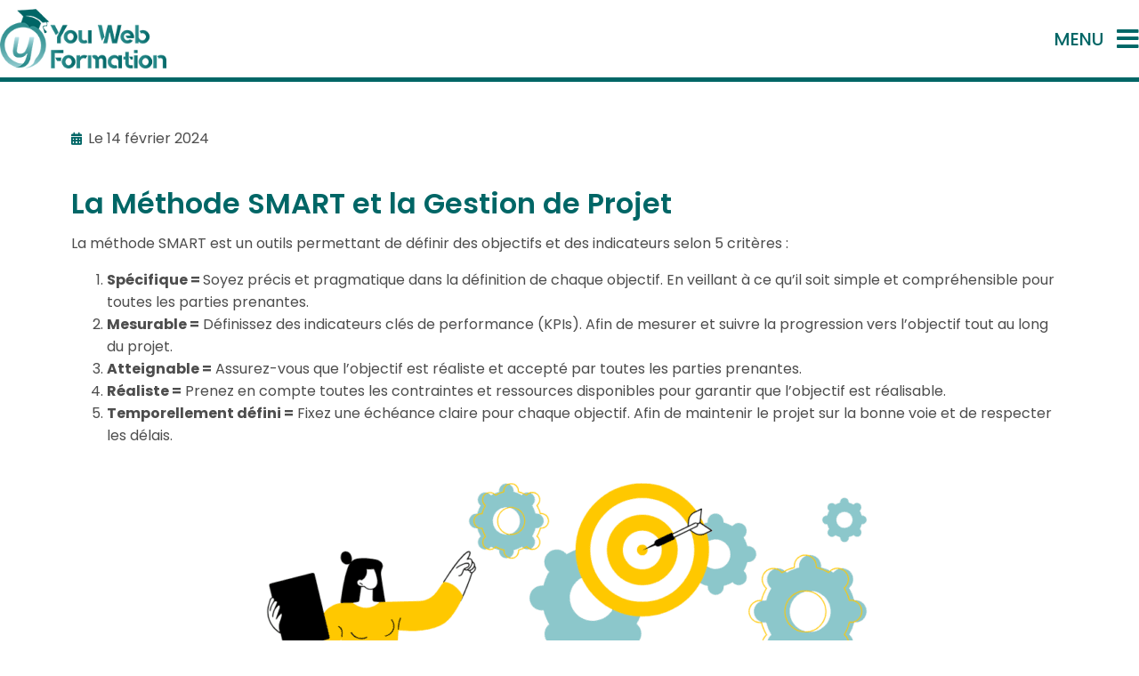

--- FILE ---
content_type: text/html; charset=UTF-8
request_url: https://youwebformation.com/la-methode-smart-en-gestion-de-projet/
body_size: 26551
content:
<!doctype html>
<html lang="fr-FR" class="no-js">

<head>
	<meta charset="UTF-8">
			<title>
			La méthode SMART en gestion de projet - YouWebFormation			 :			YouWebFormation		</title><style id="wphb-used-css-post">img:is([sizes=auto i],[sizes^="auto," i]){contain-intrinsic-size:3000px 1500px}/*! This file is auto-generated */.wp-block-button__link{color:#fff;background-color:#32373c;border-radius:9999px;box-shadow:none;text-decoration:none;padding:calc(.667em + 2px) calc(1.333em + 2px);font-size:1.125em}.wp-block-file__button{background:#32373c;color:#fff;text-decoration:none}:root{--wp--preset--color--black:#000000;--wp--preset--color--cyan-bluish-gray:#abb8c3;--wp--preset--color--white:#ffffff;--wp--preset--color--pale-pink:#f78da7;--wp--preset--color--vivid-red:#cf2e2e;--wp--preset--color--luminous-vivid-orange:#ff6900;--wp--preset--color--luminous-vivid-amber:#fcb900;--wp--preset--color--light-green-cyan:#7bdcb5;--wp--preset--color--vivid-green-cyan:#00d084;--wp--preset--color--pale-cyan-blue:#8ed1fc;--wp--preset--color--vivid-cyan-blue:#0693e3;--wp--preset--color--vivid-purple:#9b51e0;--wp--preset--gradient--vivid-cyan-blue-to-vivid-purple:linear-gradient(135deg,rgba(6,147,227,1) 0%,rgb(155,81,224) 100%);--wp--preset--gradient--light-green-cyan-to-vivid-green-cyan:linear-gradient(135deg,rgb(122,220,180) 0%,rgb(0,208,130) 100%);--wp--preset--gradient--luminous-vivid-amber-to-luminous-vivid-orange:linear-gradient(135deg,rgba(252,185,0,1) 0%,rgba(255,105,0,1) 100%);--wp--preset--gradient--luminous-vivid-orange-to-vivid-red:linear-gradient(135deg,rgba(255,105,0,1) 0%,rgb(207,46,46) 100%);--wp--preset--gradient--very-light-gray-to-cyan-bluish-gray:linear-gradient(135deg,rgb(238,238,238) 0%,rgb(169,184,195) 100%);--wp--preset--gradient--cool-to-warm-spectrum:linear-gradient(135deg,rgb(74,234,220) 0%,rgb(151,120,209) 20%,rgb(207,42,186) 40%,rgb(238,44,130) 60%,rgb(251,105,98) 80%,rgb(254,248,76) 100%);--wp--preset--gradient--blush-light-purple:linear-gradient(135deg,rgb(255,206,236) 0%,rgb(152,150,240) 100%);--wp--preset--gradient--blush-bordeaux:linear-gradient(135deg,rgb(254,205,165) 0%,rgb(254,45,45) 50%,rgb(107,0,62) 100%);--wp--preset--gradient--luminous-dusk:linear-gradient(135deg,rgb(255,203,112) 0%,rgb(199,81,192) 50%,rgb(65,88,208) 100%);--wp--preset--gradient--pale-ocean:linear-gradient(135deg,rgb(255,245,203) 0%,rgb(182,227,212) 50%,rgb(51,167,181) 100%);--wp--preset--gradient--electric-grass:linear-gradient(135deg,rgb(202,248,128) 0%,rgb(113,206,126) 100%);--wp--preset--gradient--midnight:linear-gradient(135deg,rgb(2,3,129) 0%,rgb(40,116,252) 100%);--wp--preset--font-size--small:13px;--wp--preset--font-size--medium:20px;--wp--preset--font-size--large:36px;--wp--preset--font-size--x-large:42px}body .is-layout-flex{display:flex}.is-layout-flex{flex-wrap:wrap;align-items:center}.is-layout-flex>:is(*,div){margin:0}body .is-layout-grid{display:grid}.is-layout-grid>:is(*,div){margin:0}.has-black-color{color:var(--wp--preset--color--black)!important}.has-cyan-bluish-gray-color{color:var(--wp--preset--color--cyan-bluish-gray)!important}.has-white-color{color:var(--wp--preset--color--white)!important}.has-pale-pink-color{color:var(--wp--preset--color--pale-pink)!important}.has-vivid-red-color{color:var(--wp--preset--color--vivid-red)!important}.has-luminous-vivid-orange-color{color:var(--wp--preset--color--luminous-vivid-orange)!important}.has-luminous-vivid-amber-color{color:var(--wp--preset--color--luminous-vivid-amber)!important}.has-light-green-cyan-color{color:var(--wp--preset--color--light-green-cyan)!important}.has-vivid-green-cyan-color{color:var(--wp--preset--color--vivid-green-cyan)!important}.has-pale-cyan-blue-color{color:var(--wp--preset--color--pale-cyan-blue)!important}.has-vivid-cyan-blue-color{color:var(--wp--preset--color--vivid-cyan-blue)!important}.has-vivid-purple-color{color:var(--wp--preset--color--vivid-purple)!important}.has-black-background-color{background-color:var(--wp--preset--color--black)!important}.has-cyan-bluish-gray-background-color{background-color:var(--wp--preset--color--cyan-bluish-gray)!important}.has-white-background-color{background-color:var(--wp--preset--color--white)!important}.has-pale-pink-background-color{background-color:var(--wp--preset--color--pale-pink)!important}.has-vivid-red-background-color{background-color:var(--wp--preset--color--vivid-red)!important}.has-luminous-vivid-orange-background-color{background-color:var(--wp--preset--color--luminous-vivid-orange)!important}.has-luminous-vivid-amber-background-color{background-color:var(--wp--preset--color--luminous-vivid-amber)!important}.has-light-green-cyan-background-color{background-color:var(--wp--preset--color--light-green-cyan)!important}.has-vivid-green-cyan-background-color{background-color:var(--wp--preset--color--vivid-green-cyan)!important}.has-pale-cyan-blue-background-color{background-color:var(--wp--preset--color--pale-cyan-blue)!important}.has-vivid-cyan-blue-background-color{background-color:var(--wp--preset--color--vivid-cyan-blue)!important}.has-vivid-purple-background-color{background-color:var(--wp--preset--color--vivid-purple)!important}.has-black-border-color{border-color:var(--wp--preset--color--black)!important}.has-cyan-bluish-gray-border-color{border-color:var(--wp--preset--color--cyan-bluish-gray)!important}.has-white-border-color{border-color:var(--wp--preset--color--white)!important}.has-pale-pink-border-color{border-color:var(--wp--preset--color--pale-pink)!important}.has-vivid-red-border-color{border-color:var(--wp--preset--color--vivid-red)!important}.has-luminous-vivid-orange-border-color{border-color:var(--wp--preset--color--luminous-vivid-orange)!important}.has-luminous-vivid-amber-border-color{border-color:var(--wp--preset--color--luminous-vivid-amber)!important}.has-light-green-cyan-border-color{border-color:var(--wp--preset--color--light-green-cyan)!important}.has-vivid-green-cyan-border-color{border-color:var(--wp--preset--color--vivid-green-cyan)!important}.has-pale-cyan-blue-border-color{border-color:var(--wp--preset--color--pale-cyan-blue)!important}.has-vivid-cyan-blue-border-color{border-color:var(--wp--preset--color--vivid-cyan-blue)!important}.has-vivid-purple-border-color{border-color:var(--wp--preset--color--vivid-purple)!important}.has-vivid-cyan-blue-to-vivid-purple-gradient-background{background:var(--wp--preset--gradient--vivid-cyan-blue-to-vivid-purple)!important}.has-light-green-cyan-to-vivid-green-cyan-gradient-background{background:var(--wp--preset--gradient--light-green-cyan-to-vivid-green-cyan)!important}.has-luminous-vivid-amber-to-luminous-vivid-orange-gradient-background{background:var(--wp--preset--gradient--luminous-vivid-amber-to-luminous-vivid-orange)!important}.has-luminous-vivid-orange-to-vivid-red-gradient-background{background:var(--wp--preset--gradient--luminous-vivid-orange-to-vivid-red)!important}.has-very-light-gray-to-cyan-bluish-gray-gradient-background{background:var(--wp--preset--gradient--very-light-gray-to-cyan-bluish-gray)!important}.has-cool-to-warm-spectrum-gradient-background{background:var(--wp--preset--gradient--cool-to-warm-spectrum)!important}.has-blush-light-purple-gradient-background{background:var(--wp--preset--gradient--blush-light-purple)!important}.has-blush-bordeaux-gradient-background{background:var(--wp--preset--gradient--blush-bordeaux)!important}.has-luminous-dusk-gradient-background{background:var(--wp--preset--gradient--luminous-dusk)!important}.has-pale-ocean-gradient-background{background:var(--wp--preset--gradient--pale-ocean)!important}.has-electric-grass-gradient-background{background:var(--wp--preset--gradient--electric-grass)!important}.has-midnight-gradient-background{background:var(--wp--preset--gradient--midnight)!important}.has-small-font-size{font-size:var(--wp--preset--font-size--small)!important}.has-medium-font-size{font-size:var(--wp--preset--font-size--medium)!important}.has-large-font-size{font-size:var(--wp--preset--font-size--large)!important}.has-x-large-font-size{font-size:var(--wp--preset--font-size--x-large)!important}:root :where(.wp-block-pullquote){font-size:1.5em;line-height:1.6}:root{--wc-red:#a00}.woocommerce img{height:auto;max-width:100%}.woocommerce form .form-row::after,.woocommerce form .form-row::before{content:" ";display:table}.woocommerce form .form-row::after{clear:both}.woocommerce form .form-row label{display:block}:root{--wc-red:#a00}:root{--wc-red:#a00}@keyframes spin{100%{transform:rotate(360deg)}}@font-face{font-family:WooCommerce;src:url("https://youwebformation.com/wp-content/plugins/woocommerce/assets/fonts/WooCommerce.woff2") format("woff2"),url("https://youwebformation.com/wp-content/plugins/woocommerce/assets/fonts/WooCommerce.woff") format("woff"),url("https://youwebformation.com/wp-content/plugins/woocommerce/assets/fonts/WooCommerce.ttf") format("truetype");font-weight:400;font-style:normal}.woocommerce form .form-row{margin:0 0 6px;padding:3px}.woocommerce form .form-row label{line-height:2}.woocommerce form .form-row label.hidden{visibility:hidden}.woocommerce form .form-row .required{color:var(--wc-red);visibility:hidden;font-weight:700;text-decoration:none;border:0!important}.woocommerce form .form-row ::-webkit-input-placeholder{line-height:normal}.woocommerce form .form-row :-moz-placeholder{line-height:normal}.woocommerce form .form-row :-ms-input-placeholder{line-height:normal}.woocommerce:where(body:not(.woocommerce-block-theme-has-button-styles)) a.button,.woocommerce:where(body:not(.woocommerce-block-theme-has-button-styles)) button.button,:where(body:not(.woocommerce-block-theme-has-button-styles)):where(:not(.edit-post-visual-editor)) .woocommerce a.button,:where(body:not(.woocommerce-block-theme-has-button-styles)):where(:not(.edit-post-visual-editor)) .woocommerce button.button{cursor:pointer;color:#515151;box-shadow:none;text-shadow:none;background-color:#e9e6ed;background-image:none;border:0;border-radius:3px;margin:0;padding:.618em 1em;font-size:100%;font-weight:700;line-height:1;text-decoration:none;display:inline-block;position:relative;left:auto;overflow:visible}.woocommerce:where(body:not(.woocommerce-block-theme-has-button-styles)) a.button.added:after,.woocommerce:where(body:not(.woocommerce-block-theme-has-button-styles)) button.button.added:after,:where(body:not(.woocommerce-block-theme-has-button-styles)):where(:not(.edit-post-visual-editor)) .woocommerce a.button.added:after,:where(body:not(.woocommerce-block-theme-has-button-styles)):where(:not(.edit-post-visual-editor)) .woocommerce button.button.added:after{content:"";vertical-align:bottom;margin-left:.53em;font-family:WooCommerce}.woocommerce:where(body:not(.woocommerce-block-theme-has-button-styles)) a.button:hover,.woocommerce:where(body:not(.woocommerce-block-theme-has-button-styles)) button.button:hover,:where(body:not(.woocommerce-block-theme-has-button-styles)):where(:not(.edit-post-visual-editor)) .woocommerce a.button:hover,:where(body:not(.woocommerce-block-theme-has-button-styles)):where(:not(.edit-post-visual-editor)) .woocommerce button.button:hover{color:#515151;background-color:#dcd7e3;background-image:none;text-decoration:none}.woocommerce:where(body:not(.woocommerce-block-theme-has-button-styles)) a.button.alt,.woocommerce:where(body:not(.woocommerce-block-theme-has-button-styles)) button.button.alt,:where(body:not(.woocommerce-block-theme-has-button-styles)):where(:not(.edit-post-visual-editor)) .woocommerce a.button.alt,:where(body:not(.woocommerce-block-theme-has-button-styles)):where(:not(.edit-post-visual-editor)) .woocommerce button.button.alt{color:#fff;-webkit-font-smoothing:antialiased;background-color:#7f54b3}.woocommerce:where(body:not(.woocommerce-block-theme-has-button-styles)) a.button.alt:hover,.woocommerce:where(body:not(.woocommerce-block-theme-has-button-styles)) button.button.alt:hover,:where(body:not(.woocommerce-block-theme-has-button-styles)):where(:not(.edit-post-visual-editor)) .woocommerce a.button.alt:hover,:where(body:not(.woocommerce-block-theme-has-button-styles)):where(:not(.edit-post-visual-editor)) .woocommerce button.button.alt:hover{color:#fff;background-color:#7249a4}.woocommerce:where(body:not(.woocommerce-block-theme-has-button-styles)) a.button.alt:disabled,.woocommerce:where(body:not(.woocommerce-block-theme-has-button-styles)) a.button.alt:disabled:hover,.woocommerce:where(body:not(.woocommerce-block-theme-has-button-styles)) button.button.alt:disabled,.woocommerce:where(body:not(.woocommerce-block-theme-has-button-styles)) button.button.alt:disabled:hover,:where(body:not(.woocommerce-block-theme-has-button-styles)):where(:not(.edit-post-visual-editor)) .woocommerce a.button.alt:disabled,:where(body:not(.woocommerce-block-theme-has-button-styles)):where(:not(.edit-post-visual-editor)) .woocommerce a.button.alt:disabled:hover,:where(body:not(.woocommerce-block-theme-has-button-styles)):where(:not(.edit-post-visual-editor)) .woocommerce button.button.alt:disabled,:where(body:not(.woocommerce-block-theme-has-button-styles)):where(:not(.edit-post-visual-editor)) .woocommerce button.button.alt:disabled:hover{color:#fff;background-color:#7f54b3}.woocommerce:where(body:not(.woocommerce-block-theme-has-button-styles)) a.button:disabled,.woocommerce:where(body:not(.woocommerce-block-theme-has-button-styles)) button.button:disabled,:where(body:not(.woocommerce-block-theme-has-button-styles)):where(:not(.edit-post-visual-editor)) .woocommerce a.button:disabled,:where(body:not(.woocommerce-block-theme-has-button-styles)):where(:not(.edit-post-visual-editor)) .woocommerce button.button:disabled{color:inherit;cursor:not-allowed;opacity:.5;padding:.618em 1em}.woocommerce:where(body:not(.woocommerce-block-theme-has-button-styles)) a.button:disabled:hover,.woocommerce:where(body:not(.woocommerce-block-theme-has-button-styles)) button.button:disabled:hover,:where(body:not(.woocommerce-block-theme-has-button-styles)):where(:not(.edit-post-visual-editor)) .woocommerce a.button:disabled:hover,:where(body:not(.woocommerce-block-theme-has-button-styles)):where(:not(.edit-post-visual-editor)) .woocommerce button.button:disabled:hover{color:inherit;background-color:#e9e6ed}.woocommerce form .form-row .required{visibility:visible}/*! normalize.css v2.1.3 | MIT License | git.io/normalize */article,aside,figure,footer,header,nav,section{display:block}[hidden]{display:none}html{font-family:sans-serif;-ms-text-size-adjust:100%;-webkit-text-size-adjust:100%}body{margin:0}a{background:0 0}a:focus{outline:thin dotted}a:active,a:hover{outline:0}h1{font-size:2em;margin:.67em 0}strong{font-weight:700}code{font-family:monospace,serif;font-size:1em}img{border:0}figure{margin:0}button{font-family:inherit;font-size:100%;margin:0}button{line-height:normal}button{text-transform:none}button{-webkit-appearance:button;cursor:pointer}button::-moz-focus-inner{border:0;padding:0}/*!
	Theme Name: Agriweb
	Description: Agriweb WordPress Theme
	Version: 1.4.3
	Author: Dream me up
	Author URI: https://www.dream-me-up.fr
*/@font-face{font-family:Poppins;font-style:normal;font-weight:400;src:url("https://fonts.gstatic.com/s/poppins/v22/pxiEyp8kv8JHgFVrJJfedw.ttf") format("truetype")}@font-face{font-family:Poppins;font-style:normal;font-weight:600;src:url("https://fonts.gstatic.com/s/poppins/v22/pxiByp8kv8JHgFVrLEj6Z1xlEA.ttf") format("truetype")}@font-face{font-family:Poppins;font-style:normal;font-weight:700;src:url("https://fonts.gstatic.com/s/poppins/v22/pxiByp8kv8JHgFVrLCz7Z1xlEA.ttf") format("truetype")}*,:after,:before{-moz-box-sizing:border-box;box-sizing:border-box;-webkit-font-smoothing:antialiased;font-smoothing:antialiased;text-rendering:optimizeLegibility}html{font-size:62.5%}body{color:#444;font:300 11px/1.4 Helvetica Neue,Helvetica,Arial,sans-serif}img{vertical-align:bottom;max-width:100%}a{color:#444;text-decoration:none}a:hover{color:#444}a:active,a:focus,a:hover{outline:0}.wrapper{width:95%;max-width:1140px;margin:0 auto;position:relative}::selection{color:#fff;text-shadow:none;background:#04a4cc}::-webkit-selection{color:#fff;text-shadow:none;background:#04a4cc}::-moz-selection{color:#fff;text-shadow:none;background:#04a4cc}@media print{*{color:#000!important;box-shadow:none!important;text-shadow:none!important;background:0 0!important}a,a:visited{text-decoration:underline}a[href]:after{content:" (" attr(href) ")"}img{page-break-inside:avoid}img{max-width:100%!important}@page{margin:.5cm}h3,p{orphans:3;widows:3}h3{page-break-after:avoid}}body{font:16px Poppins,sans-serif,FontAwesome}.h3,.h3>a,h3,h3>a{font:italic 500 18px Poppins,sans-serif,FontAwesome}.js-toggle+*{transform-origin:100%;transition:all .3s}.js-toggle:not(.active)+*{pointer-events:none;right:-360px}.js-toggle.active+*{right:0}#header{z-index:10;background:#fff;padding-bottom:5px;position:sticky;top:0}#header:after{content:"";background:#066;height:5px;position:absolute;bottom:0;left:0;right:0}.header{justify-content:space-between;align-items:center;display:flex;position:relative}.logo a .logo-img{height:67px;margin:10px 0}.menu-toggle,.menu-toggle-off{text-transform:uppercase;color:#3c3e3e;background:0 0;border:0;align-items:center;padding:0;font:500 20px Poppins,sans-serif,FontAwesome;transition:all .3s;display:flex}.menu-toggle span,.menu-toggle-off span{margin-right:15px}.menu-toggle i,.menu-toggle-off i{font-size:28px}.menu-toggle-off.active,.menu-toggle-off:hover,.menu-toggle.active,.menu-toggle:hover{color:#066}.block-menu{color:#fff;z-index:10;background:#3c3e3e;width:360px;font:500 16px Poppins,sans-serif,FontAwesome;position:fixed;top:0;bottom:0;overflow:hidden}.block-menu ul{list-style:none}.block-menu ul>li{position:relative}.block-menu ul>li a:before{content:"";font-family:"Font Awesome 5 Free";font-size:10px;font-weight:900;position:absolute;top:6px;left:-10px}.block-menu ul>li>a:hover{color:#066}.block-menu .menu-toggle-off{color:#fff;z-index:99;justify-content:center;width:30px;height:30px;position:absolute;top:20px;right:20px}.block-menu .menu-toggle-off:hover{color:#066}.block-menu .menu{width:calc(100% + 50px);height:100%;padding-right:50px;overflow:auto}.block-menu .menu>ul{width:360px;margin:0;padding:20px 20px 20px 40px}.block-menu a{color:inherit;transition:all .3s;display:block}#footer{color:#fff;background:#3c3e3e;padding-top:55px}@media (width <= 767px){#footer{padding-top:20px}}.footer #infos ul:not(#menu-footer) li a.linkedin{background:#0271ae}.footer #infos ul:not(#menu-footer) li a.linkedin:hover{background:#fff}.footer{flex-wrap:wrap;align-items:center;font:14px Poppins,sans-serif,FontAwesome;display:flex}.footer a{color:inherit;transition:all .3s}.footer p{margin-top:0;margin-bottom:0}.footer #logo_footer{align-self:flex-end;margin-right:30px}.footer .content .title{color:#59a8aa;margin-bottom:15px}.footer .content #address_block{font-style:normal;display:flex}.footer .content #address_block .left{margin-right:30px}.footer .content #address_block .left .address:before{content:""}.footer .content #address_block .right .phone{font-weight:500}.footer .content #address_block .right .phone:before{content:""}.footer .content #address_block .right .mail:before{content:""}.footer .content #address_block .contact-line{line-height:30px;display:flex}.footer .content #address_block .contact-line:before{float:left;color:#59a8aa;width:30px;font-size:20px;display:block}.footer #infos{width:270px;margin-left:auto}.footer #infos #menu-footer{padding-left:0;list-style:none}.footer #infos #menu-footer a:hover{color:#066}.footer #infos ul:not(#menu-footer){padding-left:0;list-style:none;display:flex}.footer #infos ul:not(#menu-footer) li+li{margin-left:10px}.footer #infos ul:not(#menu-footer) li a{color:#fff;background:#066;border-radius:100%;justify-content:center;align-items:center;width:30px;height:30px;display:flex}.footer #infos ul:not(#menu-footer) li a.facebook{background:#3b5998}.footer #infos ul:not(#menu-footer) li a.youtube{background:#b00}.footer #infos ul:not(#menu-footer) li a:hover{color:#066;background:#fff}.footer #infos ul:not(#menu-footer) li a i{font-size:16px}.footer #infos ul:not(#menu-footer) li a span{display:none}.footer .copyright{text-align:center;opacity:.4;flex:1 0 100%;margin-top:45px;padding:15px 0;font:12px Poppins,sans-serif,FontAwesome}.footer .copyright a:hover{text-decoration:underline}@media (width <= 767px){.footer{flex-direction:column;align-items:flex-start}.footer #logo_footer{align-self:center}.footer .content #address_block{flex-direction:column}.footer #infos{align-self:center;width:auto;margin-top:20px;margin-left:0}.footer #infos ul{justify-content:center}.footer .copyright{margin-top:0}}@media (width <= 767px){.footer #logo_footer{display:none}}.woocommerce .bootstrap-touchspin{display:inline-block;position:relative}.woocommerce a.button.alt,.woocommerce a.button.alt:hover,.woocommerce button.button.alt,.woocommerce button.button.alt:hover{background-color:#066}#header{z-index:100}button.menu-toggle{background-color:var(--e-global-color-5798cb0)!important;color:var(--e-global-color-primary)!important;border-style:none!important;border-width:0!important;border-radius:0!important}.block-menu .menu-toggle-off,button.menu-toggle-off{background-color:none!important;color:#fff!important;border-style:none!important;border-width:0!important;border-radius:0!important}.elementor-template-full-width .wrapper{max-width:100%;width:100%}/*! elementor - v3.28.0 - 01-04-2025 */.elementor-screen-only{height:1px;margin:-1px;overflow:hidden;padding:0;position:absolute;top:-10000em;width:1px;clip:rect(0,0,0,0);border:0}.elementor *,.elementor :after,.elementor :before{box-sizing:border-box}.elementor a{box-shadow:none;text-decoration:none}.elementor img{border:none;border-radius:0;box-shadow:none;height:auto;max-width:100%}.elementor .elementor-widget:not(.elementor-widget-text-editor):not(.elementor-widget-theme-post-content) figure{margin:0}.elementor embed,.elementor iframe{border:none;line-height:1;margin:0;max-width:100%;width:100%}.e-con-inner>.elementor-element.elementor-absolute,.e-con>.elementor-element.elementor-absolute,.elementor-widget-wrap>.elementor-element.elementor-absolute{position:absolute}.elementor-widget-wrap .elementor-element.elementor-widget__width-auto{max-width:100%}.elementor-element{--flex-direction:initial;--flex-wrap:initial;--justify-content:initial;--align-items:initial;--align-content:initial;--flex-basis:initial;--flex-grow:initial;--flex-shrink:initial;--order:initial;--align-self:initial;align-self:var(--align-self);flex-basis:var(--flex-basis);flex-grow:var(--flex-grow);flex-shrink:var(--flex-shrink);order:var(--order)}.elementor-element.elementor-absolute{z-index:1}.elementor-element:where(.e-con-full,.elementor-widget){align-content:var(--align-content);align-items:var(--align-items);flex-direction:var(--flex-direction);flex-wrap:var(--flex-wrap);gap:var(--row-gap) var(--column-gap);justify-content:var(--justify-content)}:root{}.elementor-section{position:relative}.elementor-section .elementor-container{display:flex;margin-left:auto;margin-right:auto;position:relative}@media (max-width:1024px){.elementor-section .elementor-container{flex-wrap:wrap}}.elementor-section.elementor-section-boxed>.elementor-container{max-width:1140px}.elementor-section.elementor-section-stretched{position:relative;width:100%}.elementor-widget-wrap{align-content:flex-start;flex-wrap:wrap;position:relative;width:100%}.elementor:not(.elementor-bc-flex-widget) .elementor-widget-wrap{display:flex}.elementor-widget-wrap>.elementor-element{width:100%}.elementor-widget{position:relative}.elementor-widget:not(:last-child){margin-bottom:var(--kit-widget-spacing,20px)}.elementor-widget:not(:last-child).elementor-absolute,.elementor-widget:not(:last-child).elementor-widget__width-auto{margin-bottom:0}.elementor-column{display:flex;min-height:1px;position:relative}.elementor-column-gap-default>.elementor-column>.elementor-element-populated{padding:10px}@media (min-width:768px){.elementor-column.elementor-col-100{width:100%}}@media (max-width:767px){.elementor-column{width:100%}}@media (prefers-reduced-motion:no-preference){html{scroll-behavior:smooth}}.e-con{--border-radius:0;--border-top-width:0px;--border-right-width:0px;--border-bottom-width:0px;--border-left-width:0px;--border-style:initial;--border-color:initial;--content-width:min(100%,var(--container-max-width,1140px));--width:100%;--min-height:initial;--height:auto;--text-align:initial;--margin-top:0px;--margin-right:0px;--margin-bottom:0px;--margin-left:0px;--padding-top:var(--container-default-padding-top,10px);--padding-right:var(--container-default-padding-right,10px);--padding-bottom:var(--container-default-padding-bottom,10px);--padding-left:var(--container-default-padding-left,10px);--position:relative;--z-index:revert;--overflow:visible;--row-gap:var(--widgets-spacing-row,20px);--column-gap:var(--widgets-spacing-column,20px);--overlay-mix-blend-mode:initial;--overlay-opacity:1;--overlay-transition:0.3s;border-radius:var(--border-radius);height:var(--height);min-height:var(--min-height);min-width:0;overflow:var(--overflow);position:var(--position);transition:background var(--background-transition,.3s),border var(--border-transition,.3s),box-shadow var(--border-transition,.3s),transform var(--e-con-transform-transition-duration,.4s);width:var(--width);z-index:var(--z-index);--flex-wrap-mobile:wrap;margin-block-end:var(--margin-block-end);margin-block-start:var(--margin-block-start);margin-inline-end:var(--margin-inline-end);margin-inline-start:var(--margin-inline-start);padding-inline-end:var(--padding-inline-end);padding-inline-start:var(--padding-inline-start);--margin-block-start:var(--margin-top);--margin-block-end:var(--margin-bottom);--margin-inline-start:var(--margin-left);--margin-inline-end:var(--margin-right);--padding-inline-start:var(--padding-left);--padding-inline-end:var(--padding-right);--padding-block-start:var(--padding-top);--padding-block-end:var(--padding-bottom);--border-block-start-width:var(--border-top-width);--border-block-end-width:var(--border-bottom-width);--border-inline-start-width:var(--border-left-width);--border-inline-end-width:var(--border-right-width)}.e-con.e-flex{--flex-direction:column;--flex-basis:auto;--flex-grow:0;--flex-shrink:1;flex:var(--flex-grow) var(--flex-shrink) var(--flex-basis)}.e-con>.e-con-inner{padding-block-end:var(--padding-block-end);padding-block-start:var(--padding-block-start);text-align:var(--text-align)}.e-con.e-flex>.e-con-inner{flex-direction:var(--flex-direction)}.e-con,.e-con>.e-con-inner{display:var(--display)}.e-con-boxed.e-flex{align-content:normal;align-items:normal;flex-direction:column;flex-wrap:nowrap;justify-content:normal}.e-con-boxed{gap:initial;text-align:initial}.e-con.e-flex>.e-con-inner{align-content:var(--align-content);align-items:var(--align-items);align-self:auto;flex-basis:auto;flex-grow:1;flex-shrink:1;flex-wrap:var(--flex-wrap);justify-content:var(--justify-content)}.e-con>.e-con-inner{gap:var(--row-gap) var(--column-gap);height:100%;margin:0 auto;max-width:var(--content-width);padding-inline-end:0;padding-inline-start:0;width:100%}:is(.elementor-section-wrap,[data-elementor-id])>.e-con{--margin-left:auto;--margin-right:auto;max-width:min(100%,var(--width))}.e-con .elementor-widget.elementor-widget{margin-block-end:0}.e-con:before{border-block-end-width:var(--border-block-end-width);border-block-start-width:var(--border-block-start-width);border-color:var(--border-color);border-inline-end-width:var(--border-inline-end-width);border-inline-start-width:var(--border-inline-start-width);border-radius:var(--border-radius);border-style:var(--border-style);content:var(--background-overlay);display:block;height:max(100% + var(--border-top-width) + var(--border-bottom-width),100%);left:calc(0px - var(--border-left-width));mix-blend-mode:var(--overlay-mix-blend-mode);opacity:var(--overlay-opacity);position:absolute;top:calc(0px - var(--border-top-width));transition:var(--overlay-transition,.3s);width:max(100% + var(--border-left-width) + var(--border-right-width),100%)}.e-con:before{transition:background var(--overlay-transition,.3s),border-radius var(--border-transition,.3s),opacity var(--overlay-transition,.3s)}.e-con .elementor-widget{min-width:0}.e-con>.e-con-inner>.elementor-widget>.elementor-widget-container,.e-con>.elementor-widget>.elementor-widget-container{height:100%}.e-con.e-con>.e-con-inner>.elementor-widget,.elementor.elementor .e-con>.elementor-widget{max-width:100%}.e-con .elementor-widget:not(:last-child){--kit-widget-spacing:0px}@media (max-width:767px){.e-con.e-flex{--width:100%;--flex-wrap:var(--flex-wrap-mobile)}}.elementor-element .elementor-widget-container,.elementor-element:not(:has(.elementor-widget-container)){transition:background .3s,border .3s,border-radius .3s,box-shadow .3s,transform var(--e-transform-transition-duration,.4s)}.elementor-heading-title{line-height:1;margin:0;padding:0}.elementor-icon{color:#69727d;display:inline-block;font-size:50px;line-height:1;text-align:center;transition:all .3s}.elementor-icon:hover{color:#69727d}.elementor-icon i{display:block;height:1em;position:relative;width:1em}.elementor-icon i:before{left:50%;position:absolute;transform:translateX(-50%)}/*! elementor - v3.28.0 - 01-04-2025 */.elementor-widget-heading .elementor-heading-title[class*=elementor-size-]>a{color:inherit;font-size:inherit;line-height:inherit}@keyframes fadeIn{from{opacity:0}to{opacity:1}}.fadeIn{animation-name:fadeIn}[data-elementor-type=popup]:not(.elementor-edit-area){display:none}/*! elementor-pro - v3.28.0 - 30-03-2025 */.elementor-icon-list-items .elementor-icon-list-item .elementor-icon-list-text{display:inline-block}.elementor-icon-list-items .elementor-icon-list-item .elementor-icon-list-text a,.elementor-icon-list-items .elementor-icon-list-item .elementor-icon-list-text span{display:inline}/*! elementor - v3.28.0 - 01-04-2025 */.elementor-widget:not(:has(.elementor-widget-container)) .elementor-widget-container{overflow:hidden}.elementor-widget .elementor-icon-list-items.elementor-inline-items{display:flex;flex-wrap:wrap;margin-left:-8px;margin-right:-8px}.elementor-widget .elementor-icon-list-items.elementor-inline-items .elementor-inline-item{word-break:break-word}.elementor-widget .elementor-icon-list-items.elementor-inline-items .elementor-icon-list-item{margin-left:8px;margin-right:8px}.elementor-widget .elementor-icon-list-items.elementor-inline-items .elementor-icon-list-item:after{border-bottom:0;border-left-width:1px;border-right:0;border-top:0;border-style:solid;height:100%;left:auto;position:relative;right:auto;right:-8px;width:auto}.elementor-widget .elementor-icon-list-items{list-style-type:none;margin:0;padding:0}.elementor-widget .elementor-icon-list-item{margin:0;padding:0;position:relative}.elementor-widget .elementor-icon-list-item:after{bottom:0;position:absolute;width:100%}.elementor-widget .elementor-icon-list-item,.elementor-widget .elementor-icon-list-item a{align-items:var(--icon-vertical-align,center);display:flex;font-size:inherit}.elementor-widget .elementor-icon-list-icon+.elementor-icon-list-text{align-self:center;padding-inline-start:5px}.elementor-widget .elementor-icon-list-icon{display:flex;position:relative;top:var(--icon-vertical-offset,initial)}.elementor-widget .elementor-icon-list-icon i{font-size:var(--e-icon-list-icon-size);width:1.25em}.elementor-widget:not(.elementor-align-right) .elementor-icon-list-item:after{left:0}.elementor-widget:not(.elementor-align-left) .elementor-icon-list-item:after{right:0}@media (min-width:-1){.elementor-widget:not(.elementor-widescreen-align-right) .elementor-icon-list-item:after{left:0}.elementor-widget:not(.elementor-widescreen-align-left) .elementor-icon-list-item:after{right:0}}@media (max-width:-1){.elementor-widget:not(.elementor-laptop-align-right) .elementor-icon-list-item:after{left:0}.elementor-widget:not(.elementor-laptop-align-left) .elementor-icon-list-item:after{right:0}.elementor-widget:not(.elementor-tablet_extra-align-right) .elementor-icon-list-item:after{left:0}.elementor-widget:not(.elementor-tablet_extra-align-left) .elementor-icon-list-item:after{right:0}}@media (max-width:1024px){.elementor-widget:not(.elementor-tablet-align-right) .elementor-icon-list-item:after{left:0}.elementor-widget:not(.elementor-tablet-align-left) .elementor-icon-list-item:after{right:0}}@media (max-width:-1){.elementor-widget:not(.elementor-mobile_extra-align-right) .elementor-icon-list-item:after{left:0}.elementor-widget:not(.elementor-mobile_extra-align-left) .elementor-icon-list-item:after{right:0}}@media (max-width:767px){.elementor-widget:not(.elementor-mobile-align-right) .elementor-icon-list-item:after{left:0}.elementor-widget:not(.elementor-mobile-align-left) .elementor-icon-list-item:after{right:0}}.elementor .elementor-element ul.elementor-icon-list-items{padding:0}/*!
 * Font Awesome Free 5.15.3 by @fontawesome - https://fontawesome.com
 * License - https://fontawesome.com/license/free (Icons: CC BY 4.0, Fonts: SIL OFL 1.1, Code: MIT License)
 */.fa,.fas{-moz-osx-font-smoothing:grayscale;-webkit-font-smoothing:antialiased;display:inline-block;font-style:normal;font-variant:normal;text-rendering:auto;line-height:1}.fa-angle-left:before{content:"\f104"}.fa-bars:before{content:"\f0c9"}.fa-calendar:before{content:"\f133"}.fa-facebook:before{content:"\f09a"}.fa-linkedin:before{content:"\f08c"}.fa-window-close:before{content:"\f410"}/*!
 * Font Awesome Free 5.15.3 by @fontawesome - https://fontawesome.com
 * License - https://fontawesome.com/license/free (Icons: CC BY 4.0, Fonts: SIL OFL 1.1, Code: MIT License)
 */@font-face{font-family:"Font Awesome 5 Free";font-style:normal;font-weight:400;font-display:block;src:url("https://youwebformation.com/wp-content/plugins/elementor/assets/lib/font-awesome/webfonts/fa-regular-400.eot");src:url("https://youwebformation.com/wp-content/plugins/elementor/assets/lib/font-awesome/webfonts/fa-regular-400.eot?#iefix") format("embedded-opentype"),url("https://youwebformation.com/wp-content/plugins/elementor/assets/lib/font-awesome/webfonts/fa-regular-400.woff2") format("woff2"),url("https://youwebformation.com/wp-content/plugins/elementor/assets/lib/font-awesome/webfonts/fa-regular-400.woff") format("woff"),url("https://youwebformation.com/wp-content/plugins/elementor/assets/lib/font-awesome/webfonts/fa-regular-400.ttf") format("truetype"),url("https://youwebformation.com/wp-content/plugins/elementor/assets/lib/font-awesome/webfonts/fa-regular-400.svg#fontawesome") format("svg")}/*!
 * Font Awesome Free 5.15.3 by @fontawesome - https://fontawesome.com
 * License - https://fontawesome.com/license/free (Icons: CC BY 4.0, Fonts: SIL OFL 1.1, Code: MIT License)
 */@font-face{font-family:"Font Awesome 5 Free";font-style:normal;font-weight:900;font-display:block;src:url("https://youwebformation.com/wp-content/plugins/elementor/assets/lib/font-awesome/webfonts/fa-solid-900.eot");src:url("https://youwebformation.com/wp-content/plugins/elementor/assets/lib/font-awesome/webfonts/fa-solid-900.eot?#iefix") format("embedded-opentype"),url("https://youwebformation.com/wp-content/plugins/elementor/assets/lib/font-awesome/webfonts/fa-solid-900.woff2") format("woff2"),url("https://youwebformation.com/wp-content/plugins/elementor/assets/lib/font-awesome/webfonts/fa-solid-900.woff") format("woff"),url("https://youwebformation.com/wp-content/plugins/elementor/assets/lib/font-awesome/webfonts/fa-solid-900.ttf") format("truetype"),url("https://youwebformation.com/wp-content/plugins/elementor/assets/lib/font-awesome/webfonts/fa-solid-900.svg#fontawesome") format("svg")}.fa,.fas{font-family:"Font Awesome 5 Free";font-weight:900}/*! elementor-pro - v3.28.0 - 30-03-2025 */.elementor-post-navigation-borders-yes .elementor-post-navigation__separator{background-color:#d5d8dc;height:100%;margin:0 auto;width:1px}.elementor-post-navigation{display:flex;overflow:hidden}.elementor-post-navigation .post-navigation__arrow-wrapper{color:#d5d8dc}.elementor-post-navigation .post-navigation__arrow-wrapper.post-navigation__arrow-prev{font-size:30px;padding-inline-end:15px}.elementor-post-navigation .post-navigation__arrow-wrapper i{transform:translateY(-5%)}.elementor-post-navigation .elementor-post-navigation__link__prev{overflow:hidden}.elementor-post-navigation .elementor-post-navigation__link a{align-items:center;display:flex;max-width:100%}.elementor-post-navigation .post-navigation__prev--label{font-size:.8em;text-transform:uppercase}.elementor-post-navigation .post-navigation__prev--title{font-size:.7em}.elementor-post-navigation .post-navigation__prev--label,.elementor-post-navigation .post-navigation__prev--title{overflow:hidden;text-overflow:ellipsis}.elementor-post-navigation span.elementor-post-navigation__link__prev{display:flex;flex-direction:column}.elementor-post-navigation .elementor-post-navigation__link{overflow:hidden;text-overflow:ellipsis;white-space:nowrap;width:calc(50% - 1px / 2)}.elementor-post-navigation .elementor-post-navigation__separator-wrapper{text-align:center}.elementor-post-navigation .elementor-post-navigation__next{text-align:end}.elementor-post-navigation .elementor-post-navigation__next a{justify-content:flex-end}/*! elementor-icons - v5.36.0 - 19-02-2025 */@font-face{font-family:eicons;src:url("https://youwebformation.com/wp-content/plugins/elementor/assets/lib/eicons/fonts/eicons.eot?5.36.0");src:url("https://youwebformation.com/wp-content/plugins/elementor/assets/lib/eicons/fonts/eicons.eot?5.36.0#iefix") format("embedded-opentype"),url("https://youwebformation.com/wp-content/plugins/elementor/assets/lib/eicons/fonts/eicons.woff2?5.36.0") format("woff2"),url("https://youwebformation.com/wp-content/plugins/elementor/assets/lib/eicons/fonts/eicons.woff?5.36.0") format("woff"),url("https://youwebformation.com/wp-content/plugins/elementor/assets/lib/eicons/fonts/eicons.ttf?5.36.0") format("truetype"),url("https://youwebformation.com/wp-content/plugins/elementor/assets/lib/eicons/fonts/eicons.svg?5.36.0#eicon") format("svg");font-weight:400;font-style:normal}[class^=eicon]{font-family:eicons;font-size:inherit;font-variant:normal;text-rendering:auto;-webkit-font-smoothing:antialiased;-moz-osx-font-smoothing:grayscale;font-style:normal;font-weight:400;line-height:1;display:inline-block}.elementor-kit-11688{--e-global-color-primary:#006666;--e-global-color-secondary:#4D4D4D;--e-global-color-text:#4D4D4D;--e-global-color-5798cb0:#FFFFFF;--e-global-typography-primary-font-weight:600;--e-global-typography-secondary-font-weight:400;--e-global-typography-text-font-weight:400;--e-global-typography-dc29f8e-font-weight:500;--e-global-typography-dc29f8e-font-style:normal;font-size:16px}.elementor-kit-11688 button{background-color:var(--e-global-color-primary);color:var(--e-global-color-5798cb0);border-style:solid;border-width:1px 1px 1px 1px;border-color:var(--e-global-color-primary);border-radius:50px 50px 50px 50px}.elementor-kit-11688 button:focus,.elementor-kit-11688 button:hover{background-color:var(--e-global-color-primary);color:var(--e-global-color-accent)}.elementor-section.elementor-section-boxed>.elementor-container{max-width:1140px}.e-con{--container-max-width:1140px}.elementor-widget:not(:last-child){margin-block-end:20px}.elementor-element{--widgets-spacing-row:20px;--widgets-spacing-column:20px}@media(max-width:1024px){.elementor-section.elementor-section-boxed>.elementor-container{max-width:1024px}.e-con{--container-max-width:1024px}}@media(max-width:767px){.elementor-section.elementor-section-boxed>.elementor-container{max-width:767px}.e-con{--container-max-width:767px}}/*!
 * Font Awesome Free 5.15.3 by @fontawesome - https://fontawesome.com
 * License - https://fontawesome.com/license/free (Icons: CC BY 4.0, Fonts: SIL OFL 1.1, Code: MIT License)
 */.fa,.fas{-moz-osx-font-smoothing:grayscale;-webkit-font-smoothing:antialiased;font-variant:normal;text-rendering:auto;font-style:normal;line-height:1;display:inline-block}.fa-angle-left:before{content:""}.fa-bars:before{content:""}.fa-calendar:before{content:""}.fa-facebook:before{content:""}.fa-linkedin:before{content:""}.fa-window-close:before{content:""}@font-face{font-family:"Font Awesome 5 Brands";font-style:normal;font-weight:400;font-display:block;src:url("https://youwebformation.com/wp-content/plugins/elementor/assets/lib/font-awesome/webfonts/fa-brands-400.eot");src:url("https://youwebformation.com/wp-content/plugins/elementor/assets/lib/font-awesome/webfonts/fa-brands-400.eot?#iefix") format("embedded-opentype"),url("https://youwebformation.com/wp-content/plugins/elementor/assets/lib/font-awesome/webfonts/fa-brands-400.woff2") format("woff2"),url("https://youwebformation.com/wp-content/plugins/elementor/assets/lib/font-awesome/webfonts/fa-brands-400.woff") format("woff"),url("https://youwebformation.com/wp-content/plugins/elementor/assets/lib/font-awesome/webfonts/fa-brands-400.ttf") format("truetype"),url("https://youwebformation.com/wp-content/plugins/elementor/assets/lib/font-awesome/webfonts/fa-brands-400.svg#fontawesome") format("svg")}@font-face{font-family:"Font Awesome 5 Free";font-style:normal;font-weight:400;font-display:block;src:url("https://youwebformation.com/wp-content/plugins/elementor/assets/lib/font-awesome/webfonts/fa-regular-400.eot");src:url("https://youwebformation.com/wp-content/plugins/elementor/assets/lib/font-awesome/webfonts/fa-regular-400.eot?#iefix") format("embedded-opentype"),url("https://youwebformation.com/wp-content/plugins/elementor/assets/lib/font-awesome/webfonts/fa-regular-400.woff2") format("woff2"),url("https://youwebformation.com/wp-content/plugins/elementor/assets/lib/font-awesome/webfonts/fa-regular-400.woff") format("woff"),url("https://youwebformation.com/wp-content/plugins/elementor/assets/lib/font-awesome/webfonts/fa-regular-400.ttf") format("truetype"),url("https://youwebformation.com/wp-content/plugins/elementor/assets/lib/font-awesome/webfonts/fa-regular-400.svg#fontawesome") format("svg")}@font-face{font-family:"Font Awesome 5 Free";font-style:normal;font-weight:900;font-display:block;src:url("https://youwebformation.com/wp-content/plugins/elementor/assets/lib/font-awesome/webfonts/fa-solid-900.eot");src:url("https://youwebformation.com/wp-content/plugins/elementor/assets/lib/font-awesome/webfonts/fa-solid-900.eot?#iefix") format("embedded-opentype"),url("https://youwebformation.com/wp-content/plugins/elementor/assets/lib/font-awesome/webfonts/fa-solid-900.woff2") format("woff2"),url("https://youwebformation.com/wp-content/plugins/elementor/assets/lib/font-awesome/webfonts/fa-solid-900.woff") format("woff"),url("https://youwebformation.com/wp-content/plugins/elementor/assets/lib/font-awesome/webfonts/fa-solid-900.ttf") format("truetype"),url("https://youwebformation.com/wp-content/plugins/elementor/assets/lib/font-awesome/webfonts/fa-solid-900.svg#fontawesome") format("svg")}.fa,.fas{font-family:"Font Awesome 5 Free"}.fa,.fas{font-weight:900}/*!
 * Font Awesome Free 5.15.3 by @fontawesome - https://fontawesome.com
 * License - https://fontawesome.com/license/free (Icons: CC BY 4.0, Fonts: SIL OFL 1.1, Code: MIT License)
 */.fa.fa-close:before{content:"\f00d"}.fa.fa-calendar:before{content:"\f073"}.fa.fa-facebook{font-family:"Font Awesome 5 Brands";font-weight:400}.fa.fa-facebook:before{content:"\f39e"}.fa.fa-linkedin{font-family:"Font Awesome 5 Brands";font-weight:400}.fa.fa-linkedin:before{content:"\f0e1"}.fa.fa-youtube-play{font-family:"Font Awesome 5 Brands";font-weight:400}.fa.fa-youtube-play:before{content:"\f167"}/*! elementor - v3.28.0 - 01-04-2025 */.elementor-widget-image{text-align:center}.elementor-widget-image a{display:inline-block}.elementor-widget-image img{display:inline-block;vertical-align:middle}.elementor-165846 .elementor-element.elementor-element-323cec1b>.elementor-widget-wrap>.elementor-widget:not(.elementor-widget__width-auto):not(.elementor-widget__width-initial):not(:last-child):not(.elementor-absolute){margin-bottom:0}.elementor-165846 .elementor-element.elementor-element-323cec1b>.elementor-element-populated{padding:0}.elementor-widget-heading .elementor-heading-title{font-family:var( --e-global-typography-primary-font-family ),Sans-serif;font-weight:var(--e-global-typography-primary-font-weight);color:var(--e-global-color-primary)}.elementor-165846 .elementor-element.elementor-element-2f25786e .elementor-heading-title{color:#066}.elementor-165846 .elementor-element.elementor-element-f27557c{transition:background .3s,border .3s,border-radius .3s,box-shadow .3s}.elementor-widget-text-editor{font-family:var( --e-global-typography-text-font-family ),Sans-serif;font-weight:var(--e-global-typography-text-font-weight);color:var(--e-global-color-text)}.elementor-165846 .elementor-element.elementor-element-4d824f54{font-family:Poppins,Sans-serif;font-size:14px;font-weight:400}.elementor-165846 .elementor-element.elementor-element-15c9ef04:not(.elementor-motion-effects-element-type-background){background-color:#00666626}.elementor-165846 .elementor-element.elementor-element-15c9ef04{transition:background .3s,border .3s,border-radius .3s,box-shadow .3s;padding:45px 0 45px 0}.elementor-165846 .elementor-element.elementor-element-6fba682b{font-family:Poppins,Sans-serif;font-size:14px;font-weight:400;text-shadow:0 0 10px rgba(0,0,0,.3);color:#4d4d4d}.elementor-165846 .elementor-element.elementor-element-6fba682b p{margin-bottom:0}.elementor-165846 .elementor-element.elementor-element-e43de7c{font-family:Poppins,Sans-serif;font-size:14px;font-weight:400}.elementor-165846 .elementor-element.elementor-element-e43de7c p{margin-bottom:0}.elementor-165846 .elementor-element.elementor-element-d4ff6ff{font-family:Poppins,Sans-serif;font-size:14px;font-weight:400}.elementor-165846 .elementor-element.elementor-element-d4ff6ff p{margin-bottom:0}.elementor-165846 .elementor-element.elementor-element-866d6e2{font-family:Poppins,Sans-serif;font-size:14px;font-weight:400}.elementor-165846 .elementor-element.elementor-element-866d6e2 p{margin-bottom:0}.elementor-165846 .elementor-element.elementor-element-efd39a8{font-family:Poppins,Sans-serif;font-size:14px;font-weight:400}.elementor-165846 .elementor-element.elementor-element-efd39a8 p{margin-bottom:0}.elementor-165846 .elementor-element.elementor-element-0248817{--display:flex}@media(max-width:1024px) and (min-width:768px){.elementor-165846 .elementor-element.elementor-element-120eb189{width:100%}.elementor-165846 .elementor-element.elementor-element-4a4748a1{width:100%}}.elementor-12885 .elementor-element.elementor-element-5848a15c>.elementor-container>.elementor-column>.elementor-widget-wrap{align-content:center;align-items:center}.elementor-12885 .elementor-element.elementor-element-5848a15c:not(.elementor-motion-effects-element-type-background){background-color:#fff}.elementor-12885 .elementor-element.elementor-element-5848a15c>.elementor-container{max-width:850px;min-height:400px}.elementor-12885 .elementor-element.elementor-element-5848a15c{transition:background .3s,border .3s,border-radius .3s,box-shadow .3s}.elementor-12885 .elementor-element.elementor-element-55409531>.elementor-element-populated{padding:0 12% 0 12%}.elementor-widget-icon.elementor-view-default .elementor-icon{color:var(--e-global-color-primary);border-color:var(--e-global-color-primary)}.elementor-12885 .elementor-element.elementor-element-78802763{width:auto;max-width:auto;top:20px;z-index:5}body:not(.rtl) .elementor-12885 .elementor-element.elementor-element-78802763{right:20px}.elementor-12885 .elementor-element.elementor-element-78802763 .elementor-icon-wrapper{text-align:center}.elementor-12885 .elementor-element.elementor-element-78802763.elementor-view-default .elementor-icon{color:var(--e-global-color-secondary);border-color:var(--e-global-color-secondary)}.elementor-12885 .elementor-element.elementor-element-78802763 .elementor-icon{font-size:42px}.elementor-widget-heading .elementor-heading-title{font-family:var( --e-global-typography-primary-font-family ),Sans-serif;font-weight:var(--e-global-typography-primary-font-weight);color:var(--e-global-color-primary)}.elementor-12885 .elementor-element.elementor-element-6ee20df3{text-align:center}.elementor-12885 .elementor-element.elementor-element-6ee20df3 .elementor-heading-title{font-family:var( --e-global-typography-dc29f8e-font-family ),Sans-serif;font-size:var( --e-global-typography-dc29f8e-font-size );font-weight:var(--e-global-typography-dc29f8e-font-weight);font-style:var(--e-global-typography-dc29f8e-font-style);color:var(--e-global-color-secondary)}@media(max-width:1024px){body:not(.rtl) .elementor-12885 .elementor-element.elementor-element-78802763{right:28.4px}.elementor-12885 .elementor-element.elementor-element-6ee20df3 .elementor-heading-title{font-size:var( --e-global-typography-dc29f8e-font-size )}}@media(max-width:767px){body:not(.rtl) .elementor-12885 .elementor-element.elementor-element-78802763{right:28.5px}.elementor-12885 .elementor-element.elementor-element-78802763{top:21px}.elementor-12885 .elementor-element.elementor-element-78802763 .elementor-icon{font-size:20px}.elementor-12885 .elementor-element.elementor-element-6ee20df3 .elementor-heading-title{font-size:var( --e-global-typography-dc29f8e-font-size )}}.elementor-682 .elementor-element.elementor-element-a56eaec>.elementor-element-populated{margin:0;padding:0}.elementor-682 .elementor-element.elementor-element-2761bf3{margin-top:40px;margin-bottom:0}.elementor-widget-post-info .elementor-icon-list-item:not(:last-child):after{border-color:var(--e-global-color-text)}.elementor-widget-post-info .elementor-icon-list-icon i{color:var(--e-global-color-primary)}.elementor-widget-post-info .elementor-icon-list-text,.elementor-widget-post-info .elementor-icon-list-text a{color:var(--e-global-color-secondary)}.elementor-widget-post-info .elementor-icon-list-item{font-family:var( --e-global-typography-text-font-family ),Sans-serif;font-weight:var(--e-global-typography-text-font-weight)}.elementor-682 .elementor-element.elementor-element-8ec44a7 .elementor-icon-list-icon{width:14px}.elementor-682 .elementor-element.elementor-element-8ec44a7 .elementor-icon-list-icon i{font-size:14px}.elementor-widget-theme-post-content{color:var(--e-global-color-text);font-family:var( --e-global-typography-text-font-family ),Sans-serif;font-weight:var(--e-global-typography-text-font-weight)}.elementor-widget-post-navigation span.post-navigation__prev--label{color:var(--e-global-color-text)}.elementor-widget-post-navigation span.post-navigation__prev--label{font-family:var( --e-global-typography-secondary-font-family ),Sans-serif;font-weight:var(--e-global-typography-secondary-font-weight)}.elementor-widget-post-navigation span.post-navigation__prev--title{color:var(--e-global-color-secondary);font-family:var( --e-global-typography-secondary-font-family ),Sans-serif;font-weight:var(--e-global-typography-secondary-font-weight)}.a-stats{--akismet-color-mid-green:#357b49;--akismet-color-white:#fff;max-width:350px;width:auto}.a-stats *{all:unset;box-sizing:border-box}.a-stats strong{font-weight:600}.a-stats a.a-stats__link,.a-stats a.a-stats__link:active,.a-stats a.a-stats__link:visited{background:var(--akismet-color-mid-green);border:none;box-shadow:none;border-radius:8px;color:var(--akismet-color-white);cursor:pointer;display:block;font-family:-apple-system,BlinkMacSystemFont,'Segoe UI',Roboto,Oxygen-Sans,Ubuntu,Cantarell,'Helvetica Neue',sans-serif;font-weight:500;padding:12px;text-align:center;text-decoration:none;transition:all .2s ease}.widget .a-stats a.a-stats__link:focus{background:var(--akismet-color-mid-green);color:var(--akismet-color-white);text-decoration:none}.a-stats a.a-stats__link:hover{filter:brightness(110%);box-shadow:0 4px 12px rgba(0,0,0,.06),0 0 2px rgba(0,0,0,.16)}.a-stats .count{color:var(--akismet-color-white);display:block;font-size:1.5em;line-height:1.4;padding:0 13px;white-space:nowrap}@font-face{font-family:Poppins;font-style:italic;font-weight:100;src:url(https://youwebformation.com/wp-content/uploads/elementor/google-fonts/fonts/poppins-pxiayp8kv8jhgfvrjjlme0tmmpkzsq.woff2) format('woff2');unicode-range:U+0100-02BA,U+02BD-02C5,U+02C7-02CC,U+02CE-02D7,U+02DD-02FF,U+0304,U+0308,U+0329,U+1D00-1DBF,U+1E00-1E9F,U+1EF2-1EFF,U+2020,U+20A0-20AB,U+20AD-20C0,U+2113,U+2C60-2C7F,U+A720-A7FF}@font-face{font-family:Poppins;font-style:italic;font-weight:100;src:url(https://youwebformation.com/wp-content/uploads/elementor/google-fonts/fonts/poppins-pxiayp8kv8jhgfvrjjlme0tcmpi.woff2) format('woff2');unicode-range:U+0000-00FF,U+0131,U+0152-0153,U+02BB-02BC,U+02C6,U+02DA,U+02DC,U+0304,U+0308,U+0329,U+2000-206F,U+20AC,U+2122,U+2191,U+2193,U+2212,U+2215,U+FEFF,U+FFFD}@font-face{font-family:Poppins;font-style:italic;font-weight:200;src:url(https://youwebformation.com/wp-content/uploads/elementor/google-fonts/fonts/poppins-pxidyp8kv8jhgfvrjjlmv1pvgdeoceg.woff2) format('woff2');unicode-range:U+0100-02BA,U+02BD-02C5,U+02C7-02CC,U+02CE-02D7,U+02DD-02FF,U+0304,U+0308,U+0329,U+1D00-1DBF,U+1E00-1E9F,U+1EF2-1EFF,U+2020,U+20A0-20AB,U+20AD-20C0,U+2113,U+2C60-2C7F,U+A720-A7FF}@font-face{font-family:Poppins;font-style:italic;font-weight:200;src:url(https://youwebformation.com/wp-content/uploads/elementor/google-fonts/fonts/poppins-pxidyp8kv8jhgfvrjjlmv1pvf9eo.woff2) format('woff2');unicode-range:U+0000-00FF,U+0131,U+0152-0153,U+02BB-02BC,U+02C6,U+02DA,U+02DC,U+0304,U+0308,U+0329,U+2000-206F,U+20AC,U+2122,U+2191,U+2193,U+2212,U+2215,U+FEFF,U+FFFD}@font-face{font-family:Poppins;font-style:italic;font-weight:300;src:url(https://youwebformation.com/wp-content/uploads/elementor/google-fonts/fonts/poppins-pxidyp8kv8jhgfvrjjlm21lvgdeoceg.woff2) format('woff2');unicode-range:U+0100-02BA,U+02BD-02C5,U+02C7-02CC,U+02CE-02D7,U+02DD-02FF,U+0304,U+0308,U+0329,U+1D00-1DBF,U+1E00-1E9F,U+1EF2-1EFF,U+2020,U+20A0-20AB,U+20AD-20C0,U+2113,U+2C60-2C7F,U+A720-A7FF}@font-face{font-family:Poppins;font-style:italic;font-weight:300;src:url(https://youwebformation.com/wp-content/uploads/elementor/google-fonts/fonts/poppins-pxidyp8kv8jhgfvrjjlm21lvf9eo.woff2) format('woff2');unicode-range:U+0000-00FF,U+0131,U+0152-0153,U+02BB-02BC,U+02C6,U+02DA,U+02DC,U+0304,U+0308,U+0329,U+2000-206F,U+20AC,U+2122,U+2191,U+2193,U+2212,U+2215,U+FEFF,U+FFFD}@font-face{font-family:Poppins;font-style:italic;font-weight:400;src:url(https://youwebformation.com/wp-content/uploads/elementor/google-fonts/fonts/poppins-pxigyp8kv8jhgfvrjjlufntakpy.woff2) format('woff2');unicode-range:U+0100-02BA,U+02BD-02C5,U+02C7-02CC,U+02CE-02D7,U+02DD-02FF,U+0304,U+0308,U+0329,U+1D00-1DBF,U+1E00-1E9F,U+1EF2-1EFF,U+2020,U+20A0-20AB,U+20AD-20C0,U+2113,U+2C60-2C7F,U+A720-A7FF}@font-face{font-family:Poppins;font-style:italic;font-weight:400;src:url(https://youwebformation.com/wp-content/uploads/elementor/google-fonts/fonts/poppins-pxigyp8kv8jhgfvrjjluchta.woff2) format('woff2');unicode-range:U+0000-00FF,U+0131,U+0152-0153,U+02BB-02BC,U+02C6,U+02DA,U+02DC,U+0304,U+0308,U+0329,U+2000-206F,U+20AC,U+2122,U+2191,U+2193,U+2212,U+2215,U+FEFF,U+FFFD}@font-face{font-family:Poppins;font-style:italic;font-weight:500;src:url(https://youwebformation.com/wp-content/uploads/elementor/google-fonts/fonts/poppins-pxidyp8kv8jhgfvrjjlmg1hvgdeoceg.woff2) format('woff2');unicode-range:U+0100-02BA,U+02BD-02C5,U+02C7-02CC,U+02CE-02D7,U+02DD-02FF,U+0304,U+0308,U+0329,U+1D00-1DBF,U+1E00-1E9F,U+1EF2-1EFF,U+2020,U+20A0-20AB,U+20AD-20C0,U+2113,U+2C60-2C7F,U+A720-A7FF}@font-face{font-family:Poppins;font-style:italic;font-weight:500;src:url(https://youwebformation.com/wp-content/uploads/elementor/google-fonts/fonts/poppins-pxidyp8kv8jhgfvrjjlmg1hvf9eo.woff2) format('woff2');unicode-range:U+0000-00FF,U+0131,U+0152-0153,U+02BB-02BC,U+02C6,U+02DA,U+02DC,U+0304,U+0308,U+0329,U+2000-206F,U+20AC,U+2122,U+2191,U+2193,U+2212,U+2215,U+FEFF,U+FFFD}@font-face{font-family:Poppins;font-style:italic;font-weight:600;src:url(https://youwebformation.com/wp-content/uploads/elementor/google-fonts/fonts/poppins-pxidyp8kv8jhgfvrjjlmr19vgdeoceg.woff2) format('woff2');unicode-range:U+0100-02BA,U+02BD-02C5,U+02C7-02CC,U+02CE-02D7,U+02DD-02FF,U+0304,U+0308,U+0329,U+1D00-1DBF,U+1E00-1E9F,U+1EF2-1EFF,U+2020,U+20A0-20AB,U+20AD-20C0,U+2113,U+2C60-2C7F,U+A720-A7FF}@font-face{font-family:Poppins;font-style:italic;font-weight:600;src:url(https://youwebformation.com/wp-content/uploads/elementor/google-fonts/fonts/poppins-pxidyp8kv8jhgfvrjjlmr19vf9eo.woff2) format('woff2');unicode-range:U+0000-00FF,U+0131,U+0152-0153,U+02BB-02BC,U+02C6,U+02DA,U+02DC,U+0304,U+0308,U+0329,U+2000-206F,U+20AC,U+2122,U+2191,U+2193,U+2212,U+2215,U+FEFF,U+FFFD}@font-face{font-family:Poppins;font-style:italic;font-weight:700;src:url(https://youwebformation.com/wp-content/uploads/elementor/google-fonts/fonts/poppins-pxidyp8kv8jhgfvrjjlmy15vgdeoceg.woff2) format('woff2');unicode-range:U+0100-02BA,U+02BD-02C5,U+02C7-02CC,U+02CE-02D7,U+02DD-02FF,U+0304,U+0308,U+0329,U+1D00-1DBF,U+1E00-1E9F,U+1EF2-1EFF,U+2020,U+20A0-20AB,U+20AD-20C0,U+2113,U+2C60-2C7F,U+A720-A7FF}@font-face{font-family:Poppins;font-style:italic;font-weight:700;src:url(https://youwebformation.com/wp-content/uploads/elementor/google-fonts/fonts/poppins-pxidyp8kv8jhgfvrjjlmy15vf9eo.woff2) format('woff2');unicode-range:U+0000-00FF,U+0131,U+0152-0153,U+02BB-02BC,U+02C6,U+02DA,U+02DC,U+0304,U+0308,U+0329,U+2000-206F,U+20AC,U+2122,U+2191,U+2193,U+2212,U+2215,U+FEFF,U+FFFD}@font-face{font-family:Poppins;font-style:italic;font-weight:800;src:url(https://youwebformation.com/wp-content/uploads/elementor/google-fonts/fonts/poppins-pxidyp8kv8jhgfvrjjlm111vgdeoceg.woff2) format('woff2');unicode-range:U+0100-02BA,U+02BD-02C5,U+02C7-02CC,U+02CE-02D7,U+02DD-02FF,U+0304,U+0308,U+0329,U+1D00-1DBF,U+1E00-1E9F,U+1EF2-1EFF,U+2020,U+20A0-20AB,U+20AD-20C0,U+2113,U+2C60-2C7F,U+A720-A7FF}@font-face{font-family:Poppins;font-style:italic;font-weight:800;src:url(https://youwebformation.com/wp-content/uploads/elementor/google-fonts/fonts/poppins-pxidyp8kv8jhgfvrjjlm111vf9eo.woff2) format('woff2');unicode-range:U+0000-00FF,U+0131,U+0152-0153,U+02BB-02BC,U+02C6,U+02DA,U+02DC,U+0304,U+0308,U+0329,U+2000-206F,U+20AC,U+2122,U+2191,U+2193,U+2212,U+2215,U+FEFF,U+FFFD}@font-face{font-family:Poppins;font-style:italic;font-weight:900;src:url(https://youwebformation.com/wp-content/uploads/elementor/google-fonts/fonts/poppins-pxidyp8kv8jhgfvrjjlm81xvgdeoceg.woff2) format('woff2');unicode-range:U+0100-02BA,U+02BD-02C5,U+02C7-02CC,U+02CE-02D7,U+02DD-02FF,U+0304,U+0308,U+0329,U+1D00-1DBF,U+1E00-1E9F,U+1EF2-1EFF,U+2020,U+20A0-20AB,U+20AD-20C0,U+2113,U+2C60-2C7F,U+A720-A7FF}@font-face{font-family:Poppins;font-style:italic;font-weight:900;src:url(https://youwebformation.com/wp-content/uploads/elementor/google-fonts/fonts/poppins-pxidyp8kv8jhgfvrjjlm81xvf9eo.woff2) format('woff2');unicode-range:U+0000-00FF,U+0131,U+0152-0153,U+02BB-02BC,U+02C6,U+02DA,U+02DC,U+0304,U+0308,U+0329,U+2000-206F,U+20AC,U+2122,U+2191,U+2193,U+2212,U+2215,U+FEFF,U+FFFD}@font-face{font-family:Poppins;font-style:normal;font-weight:100;src:url(https://youwebformation.com/wp-content/uploads/elementor/google-fonts/fonts/poppins-pxigyp8kv8jhgfvrlptufntakpy.woff2) format('woff2');unicode-range:U+0100-02BA,U+02BD-02C5,U+02C7-02CC,U+02CE-02D7,U+02DD-02FF,U+0304,U+0308,U+0329,U+1D00-1DBF,U+1E00-1E9F,U+1EF2-1EFF,U+2020,U+20A0-20AB,U+20AD-20C0,U+2113,U+2C60-2C7F,U+A720-A7FF}@font-face{font-family:Poppins;font-style:normal;font-weight:100;src:url(https://youwebformation.com/wp-content/uploads/elementor/google-fonts/fonts/poppins-pxigyp8kv8jhgfvrlptuchta.woff2) format('woff2');unicode-range:U+0000-00FF,U+0131,U+0152-0153,U+02BB-02BC,U+02C6,U+02DA,U+02DC,U+0304,U+0308,U+0329,U+2000-206F,U+20AC,U+2122,U+2191,U+2193,U+2212,U+2215,U+FEFF,U+FFFD}@font-face{font-family:Poppins;font-style:normal;font-weight:200;src:url(https://youwebformation.com/wp-content/uploads/elementor/google-fonts/fonts/poppins-pxibyp8kv8jhgfvrlfj_z1jlfc-k.woff2) format('woff2');unicode-range:U+0100-02BA,U+02BD-02C5,U+02C7-02CC,U+02CE-02D7,U+02DD-02FF,U+0304,U+0308,U+0329,U+1D00-1DBF,U+1E00-1E9F,U+1EF2-1EFF,U+2020,U+20A0-20AB,U+20AD-20C0,U+2113,U+2C60-2C7F,U+A720-A7FF}@font-face{font-family:Poppins;font-style:normal;font-weight:200;src:url(https://youwebformation.com/wp-content/uploads/elementor/google-fonts/fonts/poppins-pxibyp8kv8jhgfvrlfj_z1xlfq.woff2) format('woff2');unicode-range:U+0000-00FF,U+0131,U+0152-0153,U+02BB-02BC,U+02C6,U+02DA,U+02DC,U+0304,U+0308,U+0329,U+2000-206F,U+20AC,U+2122,U+2191,U+2193,U+2212,U+2215,U+FEFF,U+FFFD}@font-face{font-family:Poppins;font-style:normal;font-weight:300;src:url(https://youwebformation.com/wp-content/uploads/elementor/google-fonts/fonts/poppins-pxibyp8kv8jhgfvrldz8z1jlfc-k.woff2) format('woff2');unicode-range:U+0100-02BA,U+02BD-02C5,U+02C7-02CC,U+02CE-02D7,U+02DD-02FF,U+0304,U+0308,U+0329,U+1D00-1DBF,U+1E00-1E9F,U+1EF2-1EFF,U+2020,U+20A0-20AB,U+20AD-20C0,U+2113,U+2C60-2C7F,U+A720-A7FF}@font-face{font-family:Poppins;font-style:normal;font-weight:300;src:url(https://youwebformation.com/wp-content/uploads/elementor/google-fonts/fonts/poppins-pxibyp8kv8jhgfvrldz8z1xlfq.woff2) format('woff2');unicode-range:U+0000-00FF,U+0131,U+0152-0153,U+02BB-02BC,U+02C6,U+02DA,U+02DC,U+0304,U+0308,U+0329,U+2000-206F,U+20AC,U+2122,U+2191,U+2193,U+2212,U+2215,U+FEFF,U+FFFD}@font-face{font-family:Poppins;font-style:normal;font-weight:400;src:url(https://youwebformation.com/wp-content/uploads/elementor/google-fonts/fonts/poppins-pxieyp8kv8jhgfvrjjnecmne.woff2) format('woff2');unicode-range:U+0100-02BA,U+02BD-02C5,U+02C7-02CC,U+02CE-02D7,U+02DD-02FF,U+0304,U+0308,U+0329,U+1D00-1DBF,U+1E00-1E9F,U+1EF2-1EFF,U+2020,U+20A0-20AB,U+20AD-20C0,U+2113,U+2C60-2C7F,U+A720-A7FF}@font-face{font-family:Poppins;font-style:normal;font-weight:400;src:url(https://youwebformation.com/wp-content/uploads/elementor/google-fonts/fonts/poppins-pxieyp8kv8jhgfvrjjfecg.woff2) format('woff2');unicode-range:U+0000-00FF,U+0131,U+0152-0153,U+02BB-02BC,U+02C6,U+02DA,U+02DC,U+0304,U+0308,U+0329,U+2000-206F,U+20AC,U+2122,U+2191,U+2193,U+2212,U+2215,U+FEFF,U+FFFD}@font-face{font-family:Poppins;font-style:normal;font-weight:500;src:url(https://youwebformation.com/wp-content/uploads/elementor/google-fonts/fonts/poppins-pxibyp8kv8jhgfvrlgt9z1jlfc-k.woff2) format('woff2');unicode-range:U+0100-02BA,U+02BD-02C5,U+02C7-02CC,U+02CE-02D7,U+02DD-02FF,U+0304,U+0308,U+0329,U+1D00-1DBF,U+1E00-1E9F,U+1EF2-1EFF,U+2020,U+20A0-20AB,U+20AD-20C0,U+2113,U+2C60-2C7F,U+A720-A7FF}@font-face{font-family:Poppins;font-style:normal;font-weight:500;src:url(https://youwebformation.com/wp-content/uploads/elementor/google-fonts/fonts/poppins-pxibyp8kv8jhgfvrlgt9z1xlfq.woff2) format('woff2');unicode-range:U+0000-00FF,U+0131,U+0152-0153,U+02BB-02BC,U+02C6,U+02DA,U+02DC,U+0304,U+0308,U+0329,U+2000-206F,U+20AC,U+2122,U+2191,U+2193,U+2212,U+2215,U+FEFF,U+FFFD}@font-face{font-family:Poppins;font-style:normal;font-weight:600;src:url(https://youwebformation.com/wp-content/uploads/elementor/google-fonts/fonts/poppins-pxibyp8kv8jhgfvrlej6z1jlfc-k.woff2) format('woff2');unicode-range:U+0100-02BA,U+02BD-02C5,U+02C7-02CC,U+02CE-02D7,U+02DD-02FF,U+0304,U+0308,U+0329,U+1D00-1DBF,U+1E00-1E9F,U+1EF2-1EFF,U+2020,U+20A0-20AB,U+20AD-20C0,U+2113,U+2C60-2C7F,U+A720-A7FF}@font-face{font-family:Poppins;font-style:normal;font-weight:600;src:url(https://youwebformation.com/wp-content/uploads/elementor/google-fonts/fonts/poppins-pxibyp8kv8jhgfvrlej6z1xlfq.woff2) format('woff2');unicode-range:U+0000-00FF,U+0131,U+0152-0153,U+02BB-02BC,U+02C6,U+02DA,U+02DC,U+0304,U+0308,U+0329,U+2000-206F,U+20AC,U+2122,U+2191,U+2193,U+2212,U+2215,U+FEFF,U+FFFD}@font-face{font-family:Poppins;font-style:normal;font-weight:700;src:url(https://youwebformation.com/wp-content/uploads/elementor/google-fonts/fonts/poppins-pxibyp8kv8jhgfvrlcz7z1jlfc-k.woff2) format('woff2');unicode-range:U+0100-02BA,U+02BD-02C5,U+02C7-02CC,U+02CE-02D7,U+02DD-02FF,U+0304,U+0308,U+0329,U+1D00-1DBF,U+1E00-1E9F,U+1EF2-1EFF,U+2020,U+20A0-20AB,U+20AD-20C0,U+2113,U+2C60-2C7F,U+A720-A7FF}@font-face{font-family:Poppins;font-style:normal;font-weight:700;src:url(https://youwebformation.com/wp-content/uploads/elementor/google-fonts/fonts/poppins-pxibyp8kv8jhgfvrlcz7z1xlfq.woff2) format('woff2');unicode-range:U+0000-00FF,U+0131,U+0152-0153,U+02BB-02BC,U+02C6,U+02DA,U+02DC,U+0304,U+0308,U+0329,U+2000-206F,U+20AC,U+2122,U+2191,U+2193,U+2212,U+2215,U+FEFF,U+FFFD}@font-face{font-family:Poppins;font-style:normal;font-weight:800;src:url(https://youwebformation.com/wp-content/uploads/elementor/google-fonts/fonts/poppins-pxibyp8kv8jhgfvrldd4z1jlfc-k.woff2) format('woff2');unicode-range:U+0100-02BA,U+02BD-02C5,U+02C7-02CC,U+02CE-02D7,U+02DD-02FF,U+0304,U+0308,U+0329,U+1D00-1DBF,U+1E00-1E9F,U+1EF2-1EFF,U+2020,U+20A0-20AB,U+20AD-20C0,U+2113,U+2C60-2C7F,U+A720-A7FF}@font-face{font-family:Poppins;font-style:normal;font-weight:800;src:url(https://youwebformation.com/wp-content/uploads/elementor/google-fonts/fonts/poppins-pxibyp8kv8jhgfvrldd4z1xlfq.woff2) format('woff2');unicode-range:U+0000-00FF,U+0131,U+0152-0153,U+02BB-02BC,U+02C6,U+02DA,U+02DC,U+0304,U+0308,U+0329,U+2000-206F,U+20AC,U+2122,U+2191,U+2193,U+2212,U+2215,U+FEFF,U+FFFD}@font-face{font-family:Poppins;font-style:normal;font-weight:900;src:url(https://youwebformation.com/wp-content/uploads/elementor/google-fonts/fonts/poppins-pxibyp8kv8jhgfvrlbt5z1jlfc-k.woff2) format('woff2');unicode-range:U+0100-02BA,U+02BD-02C5,U+02C7-02CC,U+02CE-02D7,U+02DD-02FF,U+0304,U+0308,U+0329,U+1D00-1DBF,U+1E00-1E9F,U+1EF2-1EFF,U+2020,U+20A0-20AB,U+20AD-20C0,U+2113,U+2C60-2C7F,U+A720-A7FF}@font-face{font-family:Poppins;font-style:normal;font-weight:900;src:url(https://youwebformation.com/wp-content/uploads/elementor/google-fonts/fonts/poppins-pxibyp8kv8jhgfvrlbt5z1xlfq.woff2) format('woff2');unicode-range:U+0000-00FF,U+0131,U+0152-0153,U+02BB-02BC,U+02C6,U+02DA,U+02DC,U+0304,U+0308,U+0329,U+2000-206F,U+20AC,U+2122,U+2191,U+2193,U+2212,U+2215,U+FEFF,U+FFFD}.no-js img.lazyload{display:none}figure.wp-block-image img.lazyloading{min-width:150px}.lazyload,.lazyloading{opacity:0}.lazyloaded{opacity:1;transition:opacity .4s;transition-delay:0s}.wpc-orderby-select{width:100%}.wpc-filters-open-button-container{display:none}.wpc-debug-message{padding:16px;font-size:14px;border:1px dashed #ccc;margin-bottom:20px}.wpc-debug-title{visibility:hidden}.wpc-button-inner,.wpc-chip-content{display:flex;align-items:center}.wpc-icon-html-wrapper{position:relative;margin-right:10px;top:2px}.wpc-icon-html-wrapper span{display:block;height:1px;width:18px;border-radius:3px;background:#2c2d33;margin-bottom:4px;position:relative}span.wpc-icon-line-1:after,span.wpc-icon-line-2:after,span.wpc-icon-line-3:after{content:"";display:block;width:3px;height:3px;border:1px solid #2c2d33;background-color:#fff;position:absolute;top:-2px;box-sizing:content-box}span.wpc-icon-line-3:after{border-radius:50%;left:2px}span.wpc-icon-line-1:after{border-radius:50%;left:5px}span.wpc-icon-line-2:after{border-radius:50%;left:12px}body .wpc-filters-open-button-container a.wpc-filters-open-widget,body .wpc-filters-open-button-container a.wpc-open-close-filters-button{display:inline-block;text-align:left;border:1px solid #2c2d33;border-radius:2px;line-height:1.5;padding:7px 12px;background-color:transparent;color:#2c2d33;box-sizing:border-box;text-decoration:none!important;font-weight:400;transition:none;position:relative}@media screen and (max-width:768px){.wpc_show_bottom_widget .wpc-filters-open-button-container,.wpc_show_open_close_button .wpc-filters-open-button-container{display:block}.wpc_show_bottom_widget .wpc-filters-open-button-container{margin-top:1em;margin-bottom:1em}}.e-con.e-parent:nth-of-type(n+4):not(.e-lazyloaded):not(.e-no-lazyload),.e-con.e-parent:nth-of-type(n+4):not(.e-lazyloaded):not(.e-no-lazyload) *{background-image:none!important}@media screen and (max-height:1024px){.e-con.e-parent:nth-of-type(n+3):not(.e-lazyloaded):not(.e-no-lazyload),.e-con.e-parent:nth-of-type(n+3):not(.e-lazyloaded):not(.e-no-lazyload) *{background-image:none!important}}@media screen and (max-height:640px){.e-con.e-parent:nth-of-type(n+2):not(.e-lazyloaded):not(.e-no-lazyload),.e-con.e-parent:nth-of-type(n+2):not(.e-lazyloaded):not(.e-no-lazyload) *{background-image:none!important}}</style>
	
	<link href="//www.google-analytics.com" rel="dns-prefetch">
	<link href="https://youwebformation.com/wp-content/themes/artiweb/img/icons/favicon.ico" rel="shortcut icon">
	<link href="https://youwebformation.com/wp-content/themes/artiweb/img/icons/touch.png" rel="apple-touch-icon-precomposed">

	<meta http-equiv="X-UA-Compatible" content="IE=edge,chrome=1">
	<meta name="viewport" content="width=device-width, initial-scale=1.0">
	<meta name="description" content="Formation digitale">

	<meta name='robots' content='index, follow, max-image-preview:large, max-snippet:-1, max-video-preview:-1' />
<!-- Google tag (gtag.js) consent mode dataLayer added by Site Kit -->
<script type="text/javascript" id="google_gtagjs-js-consent-mode-data-layer">
/* <![CDATA[ */
window.dataLayer = window.dataLayer || [];function gtag(){dataLayer.push(arguments);}
gtag('consent', 'default', {"ad_personalization":"denied","ad_storage":"denied","ad_user_data":"denied","analytics_storage":"denied","functionality_storage":"denied","security_storage":"denied","personalization_storage":"denied","region":["AT","BE","BG","CH","CY","CZ","DE","DK","EE","ES","FI","FR","GB","GR","HR","HU","IE","IS","IT","LI","LT","LU","LV","MT","NL","NO","PL","PT","RO","SE","SI","SK"],"wait_for_update":500});
window._googlesitekitConsentCategoryMap = {"statistics":["analytics_storage"],"marketing":["ad_storage","ad_user_data","ad_personalization"],"functional":["functionality_storage","security_storage"],"preferences":["personalization_storage"]};
window._googlesitekitConsents = {"ad_personalization":"denied","ad_storage":"denied","ad_user_data":"denied","analytics_storage":"denied","functionality_storage":"denied","security_storage":"denied","personalization_storage":"denied","region":["AT","BE","BG","CH","CY","CZ","DE","DK","EE","ES","FI","FR","GB","GR","HR","HU","IE","IS","IT","LI","LT","LU","LV","MT","NL","NO","PL","PT","RO","SE","SI","SK"],"wait_for_update":500};
/* ]]> */
</script>
<!-- End Google tag (gtag.js) consent mode dataLayer added by Site Kit -->

	<!-- This site is optimized with the Yoast SEO plugin v26.5 - https://yoast.com/wordpress/plugins/seo/ -->
	<meta name="description" content="La méthode SMART permets de définir des objectifs et indicateurs Spécifiques, Mesurables, Acceptables, Réalistes, et Temporellement." />
	<link rel="canonical" href="https://youwebformation.com/la-methode-smart-en-gestion-de-projet/" />
	<meta property="og:locale" content="fr_FR" />
	<meta property="og:type" content="article" />
	<meta property="og:title" content="La méthode SMART en gestion de projet - YouWebFormation" />
	<meta property="og:description" content="La méthode SMART permets de définir des objectifs et indicateurs Spécifiques, Mesurables, Acceptables, Réalistes, et Temporellement." />
	<meta property="og:url" content="https://youwebformation.com/la-methode-smart-en-gestion-de-projet/" />
	<meta property="og:site_name" content="YouWebFormation" />
	<meta property="article:publisher" content="https://www.facebook.com/youwebformation" />
	<meta property="article:published_time" content="2024-02-14T11:03:03+00:00" />
	<meta property="article:modified_time" content="2024-05-29T07:04:46+00:00" />
	<meta property="og:image" content="https://youwebformation.com/wp-content/uploads/2024/02/ampoule-idees-creative-design-graphique-scaled.jpg" />
	<meta property="og:image:width" content="2560" />
	<meta property="og:image:height" content="1537" />
	<meta property="og:image:type" content="image/jpeg" />
	<meta name="author" content="Marion Daudin" />
	<meta name="twitter:card" content="summary_large_image" />
	<meta name="twitter:label1" content="Écrit par" />
	<meta name="twitter:data1" content="Marion Daudin" />
	<meta name="twitter:label2" content="Durée de lecture estimée" />
	<meta name="twitter:data2" content="4 minutes" />
	<script type="application/ld+json" class="yoast-schema-graph">{"@context":"https://schema.org","@graph":[{"@type":"Article","@id":"https://youwebformation.com/la-methode-smart-en-gestion-de-projet/#article","isPartOf":{"@id":"https://youwebformation.com/la-methode-smart-en-gestion-de-projet/"},"author":{"name":"Marion Daudin","@id":"https://youwebformation.com/#/schema/person/63438105ab0a0c8c6e554589bf82e562"},"headline":"La méthode SMART en gestion de projet","datePublished":"2024-02-14T11:03:03+00:00","dateModified":"2024-05-29T07:04:46+00:00","mainEntityOfPage":{"@id":"https://youwebformation.com/la-methode-smart-en-gestion-de-projet/"},"wordCount":476,"commentCount":0,"publisher":{"@id":"https://youwebformation.com/#organization"},"image":{"@id":"https://youwebformation.com/la-methode-smart-en-gestion-de-projet/#primaryimage"},"thumbnailUrl":"https://youwebformation.com/wp-content/uploads/2024/02/ampoule-idees-creative-design-graphique-scaled.jpg","articleSection":["Actualités","Gestion de Projet"],"inLanguage":"fr-FR","potentialAction":[{"@type":"CommentAction","name":"Comment","target":["https://youwebformation.com/la-methode-smart-en-gestion-de-projet/#respond"]}]},{"@type":"WebPage","@id":"https://youwebformation.com/la-methode-smart-en-gestion-de-projet/","url":"https://youwebformation.com/la-methode-smart-en-gestion-de-projet/","name":"La méthode SMART en gestion de projet - YouWebFormation","isPartOf":{"@id":"https://youwebformation.com/#website"},"primaryImageOfPage":{"@id":"https://youwebformation.com/la-methode-smart-en-gestion-de-projet/#primaryimage"},"image":{"@id":"https://youwebformation.com/la-methode-smart-en-gestion-de-projet/#primaryimage"},"thumbnailUrl":"https://youwebformation.com/wp-content/uploads/2024/02/ampoule-idees-creative-design-graphique-scaled.jpg","datePublished":"2024-02-14T11:03:03+00:00","dateModified":"2024-05-29T07:04:46+00:00","description":"La méthode SMART permets de définir des objectifs et indicateurs Spécifiques, Mesurables, Acceptables, Réalistes, et Temporellement.","breadcrumb":{"@id":"https://youwebformation.com/la-methode-smart-en-gestion-de-projet/#breadcrumb"},"inLanguage":"fr-FR","potentialAction":[{"@type":"ReadAction","target":["https://youwebformation.com/la-methode-smart-en-gestion-de-projet/"]}]},{"@type":"ImageObject","inLanguage":"fr-FR","@id":"https://youwebformation.com/la-methode-smart-en-gestion-de-projet/#primaryimage","url":"https://youwebformation.com/wp-content/uploads/2024/02/ampoule-idees-creative-design-graphique-scaled.jpg","contentUrl":"https://youwebformation.com/wp-content/uploads/2024/02/ampoule-idees-creative-design-graphique-scaled.jpg","width":2560,"height":1537,"caption":"Illustration méthode smart"},{"@type":"BreadcrumbList","@id":"https://youwebformation.com/la-methode-smart-en-gestion-de-projet/#breadcrumb","itemListElement":[{"@type":"ListItem","position":1,"name":"Accueil","item":"https://youwebformation.com/"},{"@type":"ListItem","position":2,"name":"Actualités","item":"https://youwebformation.com/actualites/"},{"@type":"ListItem","position":3,"name":"La méthode SMART en gestion de projet"}]},{"@type":"WebSite","@id":"https://youwebformation.com/#website","url":"https://youwebformation.com/","name":"YouWebFormation","description":"Formation digitale","publisher":{"@id":"https://youwebformation.com/#organization"},"potentialAction":[{"@type":"SearchAction","target":{"@type":"EntryPoint","urlTemplate":"https://youwebformation.com/?s={search_term_string}"},"query-input":{"@type":"PropertyValueSpecification","valueRequired":true,"valueName":"search_term_string"}}],"inLanguage":"fr-FR"},{"@type":"Organization","@id":"https://youwebformation.com/#organization","name":"YouWebFormation","url":"https://youwebformation.com/","logo":{"@type":"ImageObject","inLanguage":"fr-FR","@id":"https://youwebformation.com/#/schema/logo/image/","url":"https://youwebformation.com/wp-content/uploads/2019/11/logo.png","contentUrl":"https://youwebformation.com/wp-content/uploads/2019/11/logo.png","width":243,"height":87,"caption":"YouWebFormation"},"image":{"@id":"https://youwebformation.com/#/schema/logo/image/"},"sameAs":["https://www.facebook.com/youwebformation","https://www.youtube.com/channel/UCQ9iKVt0K_lL3RcMaJud8Dg/","https://www.linkedin.com/company/you-web-formation/"]},{"@type":"Person","@id":"https://youwebformation.com/#/schema/person/63438105ab0a0c8c6e554589bf82e562","name":"Marion Daudin","image":{"@type":"ImageObject","inLanguage":"fr-FR","@id":"https://youwebformation.com/#/schema/person/image/","url":"https://youwebformation.com/wp-content/wphb-cache/gravatar/d8c/d8ced8081789814ede06b9ff09c8d19dx96.jpg","contentUrl":"https://youwebformation.com/wp-content/wphb-cache/gravatar/d8c/d8ced8081789814ede06b9ff09c8d19dx96.jpg","caption":"Marion Daudin"},"sameAs":["http://youwebformation.com"],"url":"https://youwebformation.com/author/noahyouwebformation-com/"}]}</script>
	<!-- / Yoast SEO plugin. -->


<link rel='dns-prefetch' href='//www.googletagmanager.com' />
<link rel='dns-prefetch' href='//hb.wpmucdn.com' />
<link href='//hb.wpmucdn.com' rel='preconnect' />
<link rel="alternate" title="oEmbed (JSON)" type="application/json+oembed" href="https://youwebformation.com/wp-json/oembed/1.0/embed?url=https%3A%2F%2Fyouwebformation.com%2Fla-methode-smart-en-gestion-de-projet%2F" />
<link rel="alternate" title="oEmbed (XML)" type="text/xml+oembed" href="https://youwebformation.com/wp-json/oembed/1.0/embed?url=https%3A%2F%2Fyouwebformation.com%2Fla-methode-smart-en-gestion-de-projet%2F&#038;format=xml" />
		<style>
			.lazyload,
			.lazyloading {
				max-width: 100%;
			}
		</style>
		<link rel='stylesheet' id='elementor-post-11688-css' data-wphbdelayedstyle="https://youwebformation.com/wp-content/uploads/elementor/css/post-11688.css" media='all' />
<link rel='stylesheet' id='elementor-post-77563-css' data-wphbdelayedstyle="https://youwebformation.com/wp-content/uploads/elementor/css/post-77563.css" media='all' />
<link rel='stylesheet' id='elementor-post-12885-css' data-wphbdelayedstyle="https://youwebformation.com/wp-content/uploads/elementor/css/post-12885.css" media='all' />
<link rel='stylesheet' id='elementor-post-682-css' data-wphbdelayedstyle="https://youwebformation.com/wp-content/uploads/elementor/css/post-682.css" media='all' />
<style id='wp-img-auto-sizes-contain-inline-css' type='text/css'>
img:is([sizes=auto i],[sizes^="auto," i]){contain-intrinsic-size:3000px 1500px}
/*# sourceURL=wp-img-auto-sizes-contain-inline-css */
</style>
<link rel='stylesheet' id='hfe-widgets-style-css' data-wphbdelayedstyle="https://hb.wpmucdn.com/youwebformation.com/7088af09-d2d8-485d-8c25-47984e9c3885.css" media='all' />
<link rel='stylesheet' id='hfe-woo-product-grid-css' data-wphbdelayedstyle="https://hb.wpmucdn.com/youwebformation.com/325860fa-23e4-463e-9d6c-8880a6b890ed.css" media='all' />
<style id='classic-theme-styles-inline-css' type='text/css'>
/*! This file is auto-generated */
.wp-block-button__link{color:#fff;background-color:#32373c;border-radius:9999px;box-shadow:none;text-decoration:none;padding:calc(.667em + 2px) calc(1.333em + 2px);font-size:1.125em}.wp-block-file__button{background:#32373c;color:#fff;text-decoration:none}
/*# sourceURL=/wp-includes/css/classic-themes.min.css */
</style>
<link rel='stylesheet' id='wpa-css-css' data-wphbdelayedstyle="https://hb.wpmucdn.com/youwebformation.com/9bb99f71-3d6a-4713-8f34-7e8fd29959d4.css" media='all' />
<link rel='stylesheet' id='woocommerce-layout-css' data-wphbdelayedstyle="https://hb.wpmucdn.com/youwebformation.com/f95fa765-64eb-46e8-a61a-b7503f4434a2.css" media='all' />
<link rel='stylesheet' id='woocommerce-smallscreen-css' data-wphbdelayedstyle="https://hb.wpmucdn.com/youwebformation.com/137531f2-bcd4-413a-b6dc-2506a9979e27.css" media='only screen and (max-width: 768px)' />
<link rel='stylesheet' id='woocommerce-general-css' data-wphbdelayedstyle="https://hb.wpmucdn.com/youwebformation.com/0e9de215-10ac-4fcc-a4da-b418614e0db1.css" media='all' />
<style id='woocommerce-inline-inline-css' type='text/css'>
.woocommerce form .form-row .required { visibility: visible; }
/*# sourceURL=woocommerce-inline-inline-css */
</style>
<link rel='stylesheet' id='hfe-style-css' data-wphbdelayedstyle="https://hb.wpmucdn.com/youwebformation.com/fe63519d-47fc-4b0f-b5dc-d6ee45240836.css" media='all' />
<link rel='stylesheet' id='elementor-icons-css' data-wphbdelayedstyle="https://hb.wpmucdn.com/youwebformation.com/f08f0e48-283f-41f2-bceb-5976500cf0ad.css" media='all' />
<link rel='stylesheet' id='elementor-frontend-css' data-wphbdelayedstyle="https://hb.wpmucdn.com/youwebformation.com/22bc4548-9c7f-4a8b-ad26-618e38c17a34.css" media='all' />
<link rel='stylesheet' id='font-awesome-5-all-css' data-wphbdelayedstyle="https://hb.wpmucdn.com/youwebformation.com/e93cf5ea-e74e-444c-89fc-b081b75f93b3.css" media='all' />
<link rel='stylesheet' id='font-awesome-4-shim-css' data-wphbdelayedstyle="https://hb.wpmucdn.com/youwebformation.com/0a5f8090-8985-435e-aeae-0267f37b9f70.css" media='all' />
<link rel='stylesheet' id='widget-heading-css' data-wphbdelayedstyle="https://hb.wpmucdn.com/youwebformation.com/939a018a-830b-43de-b583-7c83f8690e55.css" media='all' />
<link rel='stylesheet' id='widget-image-css' data-wphbdelayedstyle="https://hb.wpmucdn.com/youwebformation.com/28b78780-3244-410d-8452-1fd81abc4863.css" media='all' />
<link rel='stylesheet' id='brands-styles-css' data-wphbdelayedstyle="https://hb.wpmucdn.com/youwebformation.com/8bcd612d-984c-4237-b0bd-d8f05942e775.css" media='all' />
<link rel='stylesheet' id='normalize-css' data-wphbdelayedstyle="https://hb.wpmucdn.com/youwebformation.com/575c01c5-5d64-4cd8-8f22-ea285ef108d3.css" media='all' />
<link rel='stylesheet' id='html5blank-css' data-wphbdelayedstyle="https://youwebformation.com/wp-content/themes/artiweb/style.css" media='all' />
<link rel='stylesheet' id='youweb23-css' data-wphbdelayedstyle="https://hb.wpmucdn.com/youwebformation.com/37ca4b4c-ce39-4de2-b24d-cb70fca28b82.css" media='all' />
<link rel='stylesheet' id='e-animation-fadeIn-css' data-wphbdelayedstyle="https://hb.wpmucdn.com/youwebformation.com/a2c6820a-ceec-435f-9304-fcb372ec6c22.css" media='all' />
<link rel='stylesheet' id='e-popup-css' data-wphbdelayedstyle="https://hb.wpmucdn.com/youwebformation.com/5e427549-3a28-480a-8465-f629d8faca8e.css" media='all' />
<link rel='stylesheet' id='widget-post-info-css' data-wphbdelayedstyle="https://hb.wpmucdn.com/youwebformation.com/3b513895-5bcd-4d61-9059-8423f1a820df.css" media='all' />
<link rel='stylesheet' id='widget-icon-list-css' data-wphbdelayedstyle="https://hb.wpmucdn.com/youwebformation.com/ffbb6d99-5669-4d34-98aa-69fe6e9ee6dd.css" media='all' />
<link rel='stylesheet' id='elementor-icons-shared-0-css' data-wphbdelayedstyle="https://hb.wpmucdn.com/youwebformation.com/a0a2fed4-5a2c-471f-acf5-7567df3ea445.css" media='all' />
<link rel='stylesheet' id='elementor-icons-fa-regular-css' data-wphbdelayedstyle="https://hb.wpmucdn.com/youwebformation.com/f053b99b-33df-4c8d-894c-e1fa5d069107.css" media='all' />
<link rel='stylesheet' id='elementor-icons-fa-solid-css' data-wphbdelayedstyle="https://hb.wpmucdn.com/youwebformation.com/efe0549c-9e14-4ffe-94bc-09412794700b.css" media='all' />
<link rel='stylesheet' id='widget-post-navigation-css' data-wphbdelayedstyle="https://hb.wpmucdn.com/youwebformation.com/a2258fce-1e6d-4134-ba91-2367b4977a62.css" media='all' />
<link rel='stylesheet' id='hfe-elementor-icons-css' data-wphbdelayedstyle="https://hb.wpmucdn.com/youwebformation.com/d84ef105-b9e3-46e4-94d5-b86055e4b915.css" media='all' />
<link rel='stylesheet' id='hfe-icons-list-css' data-wphbdelayedstyle="https://hb.wpmucdn.com/youwebformation.com/91ac8f65-14b2-4154-9cd6-c9735604f07d.css" media='all' />
<link rel='stylesheet' id='hfe-social-icons-css' data-wphbdelayedstyle="https://hb.wpmucdn.com/youwebformation.com/64a6bbf7-d330-4dea-82dd-3ea53ad8709f.css" media='all' />
<link rel='stylesheet' id='hfe-social-share-icons-brands-css' data-wphbdelayedstyle="https://hb.wpmucdn.com/youwebformation.com/5925741d-e6d5-4b81-b929-93e0bb021185.css" media='all' />
<link rel='stylesheet' id='hfe-social-share-icons-fontawesome-css' data-wphbdelayedstyle="https://hb.wpmucdn.com/youwebformation.com/c5b880b4-f996-41dd-b05f-4563efe9c05f.css" media='all' />
<link rel='stylesheet' id='hfe-nav-menu-icons-css' data-wphbdelayedstyle="https://hb.wpmucdn.com/youwebformation.com/2ba27979-34dc-449d-98c1-d84900a95d17.css" media='all' />
<link rel='stylesheet' id='hfe-widget-blockquote-css' data-wphbdelayedstyle="https://hb.wpmucdn.com/youwebformation.com/bd120c5c-9dfc-404e-bf75-8fb42d157887.css" media='all' />
<link rel='stylesheet' id='hfe-mega-menu-css' data-wphbdelayedstyle="https://hb.wpmucdn.com/youwebformation.com/a54e806d-b438-4315-9582-60af5e4ece2d.css" media='all' />
<link rel='stylesheet' id='hfe-nav-menu-widget-css' data-wphbdelayedstyle="https://hb.wpmucdn.com/youwebformation.com/2aba56e2-ee06-4aad-8eb7-b36457ee28b9.css" media='all' />
<link rel='stylesheet' id='elementor-gf-local-poppins-css' data-wphbdelayedstyle="https://hb.wpmucdn.com/youwebformation.com/c90e52ae-332e-4d10-8706-98c67e3dd57e.css" media='all' />
<script type="text/javascript" src="https://hb.wpmucdn.com/youwebformation.com/3b05fb14-7959-4d6a-88f8-d9a236bb6bca.js" id="wphb-1-js"></script>
<script type="text/javascript" id="jquery-js-after">
/* <![CDATA[ */
!function($){"use strict";$(document).ready(function(){$(this).scrollTop()>100&&$(".hfe-scroll-to-top-wrap").removeClass("hfe-scroll-to-top-hide"),$(window).scroll(function(){$(this).scrollTop()<100?$(".hfe-scroll-to-top-wrap").fadeOut(300):$(".hfe-scroll-to-top-wrap").fadeIn(300)}),$(".hfe-scroll-to-top-wrap").on("click",function(){$("html, body").animate({scrollTop:0},300);return!1})})}(jQuery);
!function($){'use strict';$(document).ready(function(){var bar=$('.hfe-reading-progress-bar');if(!bar.length)return;$(window).on('scroll',function(){var s=$(window).scrollTop(),d=$(document).height()-$(window).height(),p=d? s/d*100:0;bar.css('width',p+'%')});});}(jQuery);
//# sourceURL=jquery-js-after
/* ]]> */
</script>
<script type="text/javascript" id="wphb-2-js-extra">
/* <![CDATA[ */
var woocommerce_params = {"ajax_url":"/wp-admin/admin-ajax.php","wc_ajax_url":"/?wc-ajax=%%endpoint%%","i18n_password_show":"Afficher le mot de passe","i18n_password_hide":"Masquer le mot de passe"};
//# sourceURL=wphb-2-js-extra
/* ]]> */
</script>
<script type="text/javascript" src="https://hb.wpmucdn.com/youwebformation.com/f4d7e395-b727-45ff-aecb-d1305a1a30a8.js" id="wphb-2-js"></script>

<!-- Extrait de code de la balise Google (gtag.js) ajouté par Site Kit -->
<!-- Extrait Google Ads ajouté par Site Kit -->
<script type="text/javascript" src="https://www.googletagmanager.com/gtag/js?id=AW-993117726" id="google_gtagjs-js" async></script>
<script type="text/javascript" id="google_gtagjs-js-after">
/* <![CDATA[ */
window.dataLayer = window.dataLayer || [];function gtag(){dataLayer.push(arguments);}
gtag("js", new Date());
gtag("set", "developer_id.dZTNiMT", true);
gtag("config", "AW-993117726");
//# sourceURL=google_gtagjs-js-after
/* ]]> */
</script>
<link rel="https://api.w.org/" href="https://youwebformation.com/wp-json/" /><link rel="alternate" title="JSON" type="application/json" href="https://youwebformation.com/wp-json/wp/v2/posts/77563" /><meta name="generator" content="Site Kit by Google 1.167.0" />		<script>
			document.documentElement.className = document.documentElement.className.replace('no-js', 'js');
		</script>
				<style>
			.no-js img.lazyload {
				display: none;
			}

			figure.wp-block-image img.lazyloading {
				min-width: 150px;
			}

			.lazyload,
			.lazyloading {
				--smush-placeholder-width: 100px;
				--smush-placeholder-aspect-ratio: 1/1;
				width: var(--smush-image-width, var(--smush-placeholder-width)) !important;
				aspect-ratio: var(--smush-image-aspect-ratio, var(--smush-placeholder-aspect-ratio)) !important;
			}

						.lazyload, .lazyloading {
				opacity: 0;
			}

			.lazyloaded {
				opacity: 1;
				transition: opacity 400ms;
				transition-delay: 0ms;
			}

					</style>
			<noscript><style>.woocommerce-product-gallery{ opacity: 1 !important; }</style></noscript>
	<meta name="generator" content="Elementor 3.33.2; features: additional_custom_breakpoints; settings: css_print_method-external, google_font-enabled, font_display-auto">
<style type="text/css" id="filter-everything-inline-css">.wpc-orderby-select{width:100%}.wpc-filters-open-button-container{display:none}.wpc-debug-message{padding:16px;font-size:14px;border:1px dashed #ccc;margin-bottom:20px}.wpc-debug-title{visibility:hidden}.wpc-button-inner,.wpc-chip-content{display:flex;align-items:center}.wpc-icon-html-wrapper{position:relative;margin-right:10px;top:2px}.wpc-icon-html-wrapper span{display:block;height:1px;width:18px;border-radius:3px;background:#2c2d33;margin-bottom:4px;position:relative}span.wpc-icon-line-1:after,span.wpc-icon-line-2:after,span.wpc-icon-line-3:after{content:"";display:block;width:3px;height:3px;border:1px solid #2c2d33;background-color:#fff;position:absolute;top:-2px;box-sizing:content-box}span.wpc-icon-line-3:after{border-radius:50%;left:2px}span.wpc-icon-line-1:after{border-radius:50%;left:5px}span.wpc-icon-line-2:after{border-radius:50%;left:12px}body .wpc-filters-open-button-container a.wpc-filters-open-widget,body .wpc-filters-open-button-container a.wpc-open-close-filters-button{display:inline-block;text-align:left;border:1px solid #2c2d33;border-radius:2px;line-height:1.5;padding:7px 12px;background-color:transparent;color:#2c2d33;box-sizing:border-box;text-decoration:none!important;font-weight:400;transition:none;position:relative}@media screen and (max-width:768px){.wpc_show_bottom_widget .wpc-filters-open-button-container,.wpc_show_open_close_button .wpc-filters-open-button-container{display:block}.wpc_show_bottom_widget .wpc-filters-open-button-container{margin-top:1em;margin-bottom:1em}}</style>
			<style>
				.e-con.e-parent:nth-of-type(n+4):not(.e-lazyloaded):not(.e-no-lazyload),
				.e-con.e-parent:nth-of-type(n+4):not(.e-lazyloaded):not(.e-no-lazyload) * {
					background-image: none !important;
				}
				@media screen and (max-height: 1024px) {
					.e-con.e-parent:nth-of-type(n+3):not(.e-lazyloaded):not(.e-no-lazyload),
					.e-con.e-parent:nth-of-type(n+3):not(.e-lazyloaded):not(.e-no-lazyload) * {
						background-image: none !important;
					}
				}
				@media screen and (max-height: 640px) {
					.e-con.e-parent:nth-of-type(n+2):not(.e-lazyloaded):not(.e-no-lazyload),
					.e-con.e-parent:nth-of-type(n+2):not(.e-lazyloaded):not(.e-no-lazyload) * {
						background-image: none !important;
					}
				}
			</style>
			
<!-- Extrait Google Tag Manager ajouté par Site Kit -->
<script type="text/javascript">
/* <![CDATA[ */

			( function( w, d, s, l, i ) {
				w[l] = w[l] || [];
				w[l].push( {'gtm.start': new Date().getTime(), event: 'gtm.js'} );
				var f = d.getElementsByTagName( s )[0],
					j = d.createElement( s ), dl = l != 'dataLayer' ? '&l=' + l : '';
				j.async = true;
				j.src = 'https://www.googletagmanager.com/gtm.js?id=' + i + dl;
				f.parentNode.insertBefore( j, f );
			} )( window, document, 'script', 'dataLayer', 'GTM-M7WQ26M' );
			
/* ]]> */
</script>

<!-- End Google Tag Manager snippet added by Site Kit -->
	<script>
		// conditionizr.com
		// configure environment tests
		conditionizr.config({
			assets: 'https://youwebformation.com/wp-content/themes/artiweb',
			tests: {}
		});
	</script>

<link rel='stylesheet' id='wc-blocks-style-css' data-wphbdelayedstyle="https://hb.wpmucdn.com/youwebformation.com/ef778a55-a5ba-4e38-a7a7-3cb0bf690081.css" media='all' />
<style id='global-styles-inline-css' type='text/css'>
:root{--wp--preset--aspect-ratio--square: 1;--wp--preset--aspect-ratio--4-3: 4/3;--wp--preset--aspect-ratio--3-4: 3/4;--wp--preset--aspect-ratio--3-2: 3/2;--wp--preset--aspect-ratio--2-3: 2/3;--wp--preset--aspect-ratio--16-9: 16/9;--wp--preset--aspect-ratio--9-16: 9/16;--wp--preset--color--black: #000000;--wp--preset--color--cyan-bluish-gray: #abb8c3;--wp--preset--color--white: #ffffff;--wp--preset--color--pale-pink: #f78da7;--wp--preset--color--vivid-red: #cf2e2e;--wp--preset--color--luminous-vivid-orange: #ff6900;--wp--preset--color--luminous-vivid-amber: #fcb900;--wp--preset--color--light-green-cyan: #7bdcb5;--wp--preset--color--vivid-green-cyan: #00d084;--wp--preset--color--pale-cyan-blue: #8ed1fc;--wp--preset--color--vivid-cyan-blue: #0693e3;--wp--preset--color--vivid-purple: #9b51e0;--wp--preset--gradient--vivid-cyan-blue-to-vivid-purple: linear-gradient(135deg,rgb(6,147,227) 0%,rgb(155,81,224) 100%);--wp--preset--gradient--light-green-cyan-to-vivid-green-cyan: linear-gradient(135deg,rgb(122,220,180) 0%,rgb(0,208,130) 100%);--wp--preset--gradient--luminous-vivid-amber-to-luminous-vivid-orange: linear-gradient(135deg,rgb(252,185,0) 0%,rgb(255,105,0) 100%);--wp--preset--gradient--luminous-vivid-orange-to-vivid-red: linear-gradient(135deg,rgb(255,105,0) 0%,rgb(207,46,46) 100%);--wp--preset--gradient--very-light-gray-to-cyan-bluish-gray: linear-gradient(135deg,rgb(238,238,238) 0%,rgb(169,184,195) 100%);--wp--preset--gradient--cool-to-warm-spectrum: linear-gradient(135deg,rgb(74,234,220) 0%,rgb(151,120,209) 20%,rgb(207,42,186) 40%,rgb(238,44,130) 60%,rgb(251,105,98) 80%,rgb(254,248,76) 100%);--wp--preset--gradient--blush-light-purple: linear-gradient(135deg,rgb(255,206,236) 0%,rgb(152,150,240) 100%);--wp--preset--gradient--blush-bordeaux: linear-gradient(135deg,rgb(254,205,165) 0%,rgb(254,45,45) 50%,rgb(107,0,62) 100%);--wp--preset--gradient--luminous-dusk: linear-gradient(135deg,rgb(255,203,112) 0%,rgb(199,81,192) 50%,rgb(65,88,208) 100%);--wp--preset--gradient--pale-ocean: linear-gradient(135deg,rgb(255,245,203) 0%,rgb(182,227,212) 50%,rgb(51,167,181) 100%);--wp--preset--gradient--electric-grass: linear-gradient(135deg,rgb(202,248,128) 0%,rgb(113,206,126) 100%);--wp--preset--gradient--midnight: linear-gradient(135deg,rgb(2,3,129) 0%,rgb(40,116,252) 100%);--wp--preset--font-size--small: 13px;--wp--preset--font-size--medium: 20px;--wp--preset--font-size--large: 36px;--wp--preset--font-size--x-large: 42px;--wp--preset--spacing--20: 0.44rem;--wp--preset--spacing--30: 0.67rem;--wp--preset--spacing--40: 1rem;--wp--preset--spacing--50: 1.5rem;--wp--preset--spacing--60: 2.25rem;--wp--preset--spacing--70: 3.38rem;--wp--preset--spacing--80: 5.06rem;--wp--preset--shadow--natural: 6px 6px 9px rgba(0, 0, 0, 0.2);--wp--preset--shadow--deep: 12px 12px 50px rgba(0, 0, 0, 0.4);--wp--preset--shadow--sharp: 6px 6px 0px rgba(0, 0, 0, 0.2);--wp--preset--shadow--outlined: 6px 6px 0px -3px rgb(255, 255, 255), 6px 6px rgb(0, 0, 0);--wp--preset--shadow--crisp: 6px 6px 0px rgb(0, 0, 0);}:where(.is-layout-flex){gap: 0.5em;}:where(.is-layout-grid){gap: 0.5em;}body .is-layout-flex{display: flex;}.is-layout-flex{flex-wrap: wrap;align-items: center;}.is-layout-flex > :is(*, div){margin: 0;}body .is-layout-grid{display: grid;}.is-layout-grid > :is(*, div){margin: 0;}:where(.wp-block-columns.is-layout-flex){gap: 2em;}:where(.wp-block-columns.is-layout-grid){gap: 2em;}:where(.wp-block-post-template.is-layout-flex){gap: 1.25em;}:where(.wp-block-post-template.is-layout-grid){gap: 1.25em;}.has-black-color{color: var(--wp--preset--color--black) !important;}.has-cyan-bluish-gray-color{color: var(--wp--preset--color--cyan-bluish-gray) !important;}.has-white-color{color: var(--wp--preset--color--white) !important;}.has-pale-pink-color{color: var(--wp--preset--color--pale-pink) !important;}.has-vivid-red-color{color: var(--wp--preset--color--vivid-red) !important;}.has-luminous-vivid-orange-color{color: var(--wp--preset--color--luminous-vivid-orange) !important;}.has-luminous-vivid-amber-color{color: var(--wp--preset--color--luminous-vivid-amber) !important;}.has-light-green-cyan-color{color: var(--wp--preset--color--light-green-cyan) !important;}.has-vivid-green-cyan-color{color: var(--wp--preset--color--vivid-green-cyan) !important;}.has-pale-cyan-blue-color{color: var(--wp--preset--color--pale-cyan-blue) !important;}.has-vivid-cyan-blue-color{color: var(--wp--preset--color--vivid-cyan-blue) !important;}.has-vivid-purple-color{color: var(--wp--preset--color--vivid-purple) !important;}.has-black-background-color{background-color: var(--wp--preset--color--black) !important;}.has-cyan-bluish-gray-background-color{background-color: var(--wp--preset--color--cyan-bluish-gray) !important;}.has-white-background-color{background-color: var(--wp--preset--color--white) !important;}.has-pale-pink-background-color{background-color: var(--wp--preset--color--pale-pink) !important;}.has-vivid-red-background-color{background-color: var(--wp--preset--color--vivid-red) !important;}.has-luminous-vivid-orange-background-color{background-color: var(--wp--preset--color--luminous-vivid-orange) !important;}.has-luminous-vivid-amber-background-color{background-color: var(--wp--preset--color--luminous-vivid-amber) !important;}.has-light-green-cyan-background-color{background-color: var(--wp--preset--color--light-green-cyan) !important;}.has-vivid-green-cyan-background-color{background-color: var(--wp--preset--color--vivid-green-cyan) !important;}.has-pale-cyan-blue-background-color{background-color: var(--wp--preset--color--pale-cyan-blue) !important;}.has-vivid-cyan-blue-background-color{background-color: var(--wp--preset--color--vivid-cyan-blue) !important;}.has-vivid-purple-background-color{background-color: var(--wp--preset--color--vivid-purple) !important;}.has-black-border-color{border-color: var(--wp--preset--color--black) !important;}.has-cyan-bluish-gray-border-color{border-color: var(--wp--preset--color--cyan-bluish-gray) !important;}.has-white-border-color{border-color: var(--wp--preset--color--white) !important;}.has-pale-pink-border-color{border-color: var(--wp--preset--color--pale-pink) !important;}.has-vivid-red-border-color{border-color: var(--wp--preset--color--vivid-red) !important;}.has-luminous-vivid-orange-border-color{border-color: var(--wp--preset--color--luminous-vivid-orange) !important;}.has-luminous-vivid-amber-border-color{border-color: var(--wp--preset--color--luminous-vivid-amber) !important;}.has-light-green-cyan-border-color{border-color: var(--wp--preset--color--light-green-cyan) !important;}.has-vivid-green-cyan-border-color{border-color: var(--wp--preset--color--vivid-green-cyan) !important;}.has-pale-cyan-blue-border-color{border-color: var(--wp--preset--color--pale-cyan-blue) !important;}.has-vivid-cyan-blue-border-color{border-color: var(--wp--preset--color--vivid-cyan-blue) !important;}.has-vivid-purple-border-color{border-color: var(--wp--preset--color--vivid-purple) !important;}.has-vivid-cyan-blue-to-vivid-purple-gradient-background{background: var(--wp--preset--gradient--vivid-cyan-blue-to-vivid-purple) !important;}.has-light-green-cyan-to-vivid-green-cyan-gradient-background{background: var(--wp--preset--gradient--light-green-cyan-to-vivid-green-cyan) !important;}.has-luminous-vivid-amber-to-luminous-vivid-orange-gradient-background{background: var(--wp--preset--gradient--luminous-vivid-amber-to-luminous-vivid-orange) !important;}.has-luminous-vivid-orange-to-vivid-red-gradient-background{background: var(--wp--preset--gradient--luminous-vivid-orange-to-vivid-red) !important;}.has-very-light-gray-to-cyan-bluish-gray-gradient-background{background: var(--wp--preset--gradient--very-light-gray-to-cyan-bluish-gray) !important;}.has-cool-to-warm-spectrum-gradient-background{background: var(--wp--preset--gradient--cool-to-warm-spectrum) !important;}.has-blush-light-purple-gradient-background{background: var(--wp--preset--gradient--blush-light-purple) !important;}.has-blush-bordeaux-gradient-background{background: var(--wp--preset--gradient--blush-bordeaux) !important;}.has-luminous-dusk-gradient-background{background: var(--wp--preset--gradient--luminous-dusk) !important;}.has-pale-ocean-gradient-background{background: var(--wp--preset--gradient--pale-ocean) !important;}.has-electric-grass-gradient-background{background: var(--wp--preset--gradient--electric-grass) !important;}.has-midnight-gradient-background{background: var(--wp--preset--gradient--midnight) !important;}.has-small-font-size{font-size: var(--wp--preset--font-size--small) !important;}.has-medium-font-size{font-size: var(--wp--preset--font-size--medium) !important;}.has-large-font-size{font-size: var(--wp--preset--font-size--large) !important;}.has-x-large-font-size{font-size: var(--wp--preset--font-size--x-large) !important;}
/*# sourceURL=global-styles-inline-css */
</style>
<link rel='stylesheet' id='wc-stripe-blocks-checkout-style-css' data-wphbdelayedstyle="https://hb.wpmucdn.com/youwebformation.com/8ac1e4e7-4979-45b9-9d0f-d53ac81f2e28.css" media='all' />
</head>

<body class="wp-singular post-template-default single single-post postid-77563 single-format-standard wp-custom-logo wp-theme-artiweb theme-artiweb woocommerce-no-js ehf-template-artiweb ehf-stylesheet-artiweb la-methode-smart-en-gestion-de-projet wpc_show_open_close_button elementor-default elementor-template-full-width elementor-kit-11688 elementor-page elementor-page-77563 elementor-page-682">

			<!-- Extrait Google Tag Manager (noscript) ajouté par Site Kit -->
		<noscript>
			<iframe data-src="https://www.googletagmanager.com/ns.html?id=GTM-M7WQ26M" height="0" width="0" style="display:none;visibility:hidden" src="[data-uri]" class="lazyload" data-load-mode="1"></iframe>
		</noscript>
		<!-- End Google Tag Manager (noscript) snippet added by Site Kit -->
		
	<div id="header">
		<!-- header -->
		<header class="header wrapper" role="banner">

			<!-- logo -->
			<div class="logo">
				<a href="https://youwebformation.com">
					<img data-src="https://youwebformation.com/wp-content/themes/artiweb/img/logo.png" alt="Logo" class="logo-img lazyload" src="[data-uri]" style="--smush-placeholder-width: 243px; --smush-placeholder-aspect-ratio: 243/87;" />
				</a>
			</div>
			<!-- /logo -->

			<!-- nav -->
			<nav class="nav" role="navigation">
				<button class="menu-toggle js-toggle">
					<span>Menu</span>
					<i class="fa fa-bars" aria-hidden="true"></i>
				</button>
				<div class="block-menu">
					<button class="menu-toggle-off js-toggle-off">
						<i class="fa fa-close" aria-hidden="true"></i>
					</button>
					<ul><li id="menu-item-12804" class="menu-item menu-item-type-post_type menu-item-object-page menu-item-home menu-item-12804"><a href="https://youwebformation.com/">Accueil</a></li>
<li id="menu-item-701" class="menu-item menu-item-type-post_type menu-item-object-page current_page_parent menu-item-701"><a href="https://youwebformation.com/actualites/">Actualités</a></li>
<li id="menu-item-568" class="menu-item menu-item-type-post_type_archive menu-item-object-formation menu-item-568"><a href="https://youwebformation.com/formation/">Formations</a></li>
<li id="menu-item-208134" class="menu-item menu-item-type-post_type menu-item-object-page menu-item-208134"><a href="https://youwebformation.com/nos-certifications-et-taux-de-reussite/">Nos Certifications et Taux de Réussite</a></li>
<li id="menu-item-160623" class="menu-item menu-item-type-post_type menu-item-object-page menu-item-160623"><a href="https://youwebformation.com/boutique-you-web/">Boutique</a></li>
<li id="menu-item-333" class="menu-item menu-item-type-post_type menu-item-object-page menu-item-333"><a href="https://youwebformation.com/financer-sa-formation/">Financer sa formation</a></li>
<li id="menu-item-5831" class="menu-item menu-item-type-post_type menu-item-object-page menu-item-5831"><a href="https://youwebformation.com/organisme-you-web-formation/">Qui sommes-nous ?</a></li>
<li id="menu-item-6059" class="menu-item menu-item-type-post_type menu-item-object-page menu-item-6059"><a href="https://youwebformation.com/accedez-a-notre-plateforme/">Accédez à notre plateforme</a></li>
<li id="menu-item-334" class="menu-item menu-item-type-post_type menu-item-object-page menu-item-334"><a href="https://youwebformation.com/contacter-you-web-formation/">Contact</a></li>
</ul>				</div>
			</nav>
			<!-- /nav -->

		</header>
		<!-- /header -->
	</div>
	<!-- wrapper -->
	<div class="wrapper">		<div data-elementor-type="single" data-elementor-id="682" class="elementor elementor-682 elementor-location-single post-77563 post type-post status-publish format-standard has-post-thumbnail hentry category-actualites category-gestion-de-projet" data-elementor-post-type="elementor_library">
					<section class="elementor-section elementor-top-section elementor-element elementor-element-b9ef46e elementor-section-stretched elementor-section-full_width elementor-section-height-default elementor-section-height-default" data-id="b9ef46e" data-element_type="section" data-settings="{&quot;stretch_section&quot;:&quot;section-stretched&quot;}">
						<div class="elementor-container elementor-column-gap-default">
					<div class="elementor-column elementor-col-100 elementor-top-column elementor-element elementor-element-a56eaec" data-id="a56eaec" data-element_type="column">
			<div class="elementor-widget-wrap elementor-element-populated">
							</div>
		</div>
					</div>
		</section>
				<section class="elementor-section elementor-top-section elementor-element elementor-element-2761bf3 elementor-section-boxed elementor-section-height-default elementor-section-height-default" data-id="2761bf3" data-element_type="section">
						<div class="elementor-container elementor-column-gap-default">
					<div class="elementor-column elementor-col-100 elementor-top-column elementor-element elementor-element-ec1c2cf" data-id="ec1c2cf" data-element_type="column">
			<div class="elementor-widget-wrap elementor-element-populated">
						<div class="elementor-element elementor-element-8ec44a7 elementor-widget elementor-widget-post-info" data-id="8ec44a7" data-element_type="widget" data-widget_type="post-info.default">
				<div class="elementor-widget-container">
							<ul class="elementor-inline-items elementor-icon-list-items elementor-post-info">
								<li class="elementor-icon-list-item elementor-repeater-item-52149eb elementor-inline-item" itemprop="datePublished">
										<span class="elementor-icon-list-icon">
														<i class="fa fa-calendar" aria-hidden="true"></i>
												</span>
									<span class="elementor-icon-list-text elementor-post-info__item elementor-post-info__item--type-date">
							<span class="elementor-post-info__item-prefix">Le </span>
										<time>14 février 2024</time>					</span>
								</li>
				</ul>
						</div>
				</div>
				<div class="elementor-element elementor-element-37adfe2 elementor-widget elementor-widget-theme-post-content" data-id="37adfe2" data-element_type="widget" data-widget_type="theme-post-content.default">
				<div class="elementor-widget-container">
							<div data-elementor-type="wp-post" data-elementor-id="77563" class="elementor elementor-77563" data-elementor-post-type="post">
				<div class="elementor-element elementor-element-8b3523b e-flex e-con-boxed e-con e-parent" data-id="8b3523b" data-element_type="container">
					<div class="e-con-inner">
		<div class="elementor-element elementor-element-d606af2 e-con-full e-flex e-con e-child" data-id="d606af2" data-element_type="container">
				<div class="elementor-element elementor-element-a8a0e01 elementor-widget elementor-widget-heading" data-id="a8a0e01" data-element_type="widget" data-widget_type="heading.default">
				<div class="elementor-widget-container">
					<h1 class="elementor-heading-title elementor-size-default">La Méthode SMART et la Gestion de Projet </h1>				</div>
				</div>
				<div class="elementor-element elementor-element-7ae5c24 elementor-widget__width-initial elementor-widget elementor-widget-text-editor" data-id="7ae5c24" data-element_type="widget" data-widget_type="text-editor.default">
				<div class="elementor-widget-container">
									<p>La méthode SMART est un outils permettant de définir des objectifs et des indicateurs selon 5 critères&nbsp;:</p><ol><li><strong>Spécifique = </strong>Soyez précis et pragmatique dans la définition de chaque objectif. En veillant à ce qu&rsquo;il soit simple et compréhensible pour toutes les parties prenantes.</li><li><strong>Mesurable =</strong> Définissez des indicateurs clés de performance (KPIs). Afin de mesurer et suivre la progression vers l&rsquo;objectif tout au long du projet.</li><li><strong>Atteignable =</strong> Assurez-vous que l&rsquo;objectif est réaliste et accepté par toutes les parties prenantes.</li><li><strong>Réaliste =</strong> Prenez en compte toutes les contraintes et ressources disponibles pour garantir que l&rsquo;objectif est réalisable.</li><li><strong>Temporellement défini =</strong> Fixez une échéance claire pour chaque objectif. Afin de maintenir le projet sur la bonne voie et de respecter les délais.</li></ol>								</div>
				</div>
				</div>
		<div class="elementor-element elementor-element-242422f e-con-full e-flex e-con e-child" data-id="242422f" data-element_type="container">
				<div class="elementor-element elementor-element-cfd3c50 elementor-widget__width-initial elementor-widget elementor-widget-image" data-id="cfd3c50" data-element_type="widget" data-widget_type="image.default">
				<div class="elementor-widget-container">
															<img fetchpriority="high" fetchpriority="high" decoding="async" width="700" height="465" src="https://youwebformation.com/wp-content/smush-webp/2024/02/SMART-700x465.png.webp" class="attachment-large size-large wp-image-77566" alt="" srcset="https://youwebformation.com/wp-content/smush-webp/2024/02/SMART-700x465.png.webp 700w, https://youwebformation.com/wp-content/smush-webp/2024/02/SMART-250x166.png.webp 250w, https://youwebformation.com/wp-content/smush-webp/2024/02/SMART-768x511.png.webp 768w, https://youwebformation.com/wp-content/smush-webp/2024/02/SMART-120x80.png.webp 120w, https://youwebformation.com/wp-content/smush-webp/2024/02/SMART-350x233.png.webp 350w, https://youwebformation.com/wp-content/smush-webp/2024/02/SMART-600x399.png.webp 600w, https://youwebformation.com/wp-content/smush-webp/2024/02/SMART.png.webp 922w" sizes="(max-width: 700px) 100vw, 700px" />															</div>
				</div>
				</div>
					</div>
				</div>
		<div class="elementor-element elementor-element-b367f9c e-flex e-con-boxed e-con e-parent" data-id="b367f9c" data-element_type="container">
					<div class="e-con-inner">
		<div class="elementor-element elementor-element-9640b0c e-con-full e-flex e-con e-child" data-id="9640b0c" data-element_type="container">
				<div class="elementor-element elementor-element-fe48e12 elementor-widget elementor-widget-image" data-id="fe48e12" data-element_type="widget" data-widget_type="image.default">
				<div class="elementor-widget-container">
															<img decoding="async" width="700" height="585" data-src="https://youwebformation.com/wp-content/smush-webp/2024/02/SMART-1-700x585.png.webp" class="attachment-large size-large wp-image-77567 lazyload" alt="" data-srcset="https://youwebformation.com/wp-content/smush-webp/2024/02/SMART-1-700x585.png.webp 700w, https://youwebformation.com/wp-content/smush-webp/2024/02/SMART-1-250x209.png.webp 250w, https://youwebformation.com/wp-content/smush-webp/2024/02/SMART-1-768x642.png.webp 768w, https://youwebformation.com/wp-content/smush-webp/2024/02/SMART-1-1536x1283.png.webp 1536w, https://youwebformation.com/wp-content/smush-webp/2024/02/SMART-1-2048x1711.png.webp 2048w, https://youwebformation.com/wp-content/uploads/2024/02/SMART-1-120x100.png 120w, https://youwebformation.com/wp-content/smush-webp/2024/02/SMART-1-350x292.png.webp 350w, https://youwebformation.com/wp-content/smush-webp/2024/02/SMART-1-600x501.png.webp 600w" data-sizes="(max-width: 700px) 100vw, 700px" src="[data-uri]" style="--smush-placeholder-width: 700px; --smush-placeholder-aspect-ratio: 700/585;" />															</div>
				</div>
				</div>
		<div class="elementor-element elementor-element-35b53a2 e-con-full e-flex e-con e-child" data-id="35b53a2" data-element_type="container">
				<div class="elementor-element elementor-element-177a381 elementor-widget elementor-widget-heading" data-id="177a381" data-element_type="widget" data-widget_type="heading.default">
				<div class="elementor-widget-container">
					<h2 class="elementor-heading-title elementor-size-default">Atteindre des objectifs de projet avec la méthode SMART</h2>				</div>
				</div>
				<div class="elementor-element elementor-element-390c9a1 elementor-widget elementor-widget-text-editor" data-id="390c9a1" data-element_type="widget" data-widget_type="text-editor.default">
				<div class="elementor-widget-container">
									<p>Dans le vaste domaine de la gestion de projet, il est crucial de pouvoir fixer des objectifs clairs et réalisables. Tout en assurant un suivi efficace pour garantir leur accomplissement. C’est là qu’intervient la méthode SMART. Celle-ci permets dans des délais court d&rsquo;atteindre des but précis fixé en amont. Dans la gestion de projet, définir des objectifs courts même pour des délais longs améliore l&rsquo;efficacité par avancées progressives.</p>								</div>
				</div>
				</div>
					</div>
				</div>
		<div class="elementor-element elementor-element-e656855 e-flex e-con-boxed e-con e-parent" data-id="e656855" data-element_type="container">
					<div class="e-con-inner">
		<div class="elementor-element elementor-element-4672287 e-con-full e-flex e-con e-child" data-id="4672287" data-element_type="container">
				<div class="elementor-element elementor-element-61d800c elementor-widget elementor-widget-heading" data-id="61d800c" data-element_type="widget" data-widget_type="heading.default">
				<div class="elementor-widget-container">
					<h2 class="elementor-heading-title elementor-size-default">Exemple de SMART pour un projet</h2>				</div>
				</div>
				<div class="elementor-element elementor-element-5c51809 elementor-widget elementor-widget-text-editor" data-id="5c51809" data-element_type="widget" data-widget_type="text-editor.default">
				<div class="elementor-widget-container">
									<p>Dans un projet de construction de maison, chaque phase comprend des objectifs SMART&nbsp;:</p><ul><li><strong>Étude de faisabilité&nbsp;:</strong> Identifier les contraintes légales en 2 semaines après l&rsquo;étude de sol.</li><li><strong>Conception et planification&nbsp;:</strong> Produire les plans par l&rsquo;architecte en 2 semaines après la validation du concept.</li><li><strong>Obtention des permis&nbsp;:</strong> Soumettre les demandes dans 2 semaines après la finalisation des plans.</li><li><strong>Travaux&nbsp;:</strong> Creuser les fouilles de fondation de 500 m en 5 jours.</li></ul>								</div>
				</div>
				</div>
		<div class="elementor-element elementor-element-189ed97 e-con-full e-flex e-con e-child" data-id="189ed97" data-element_type="container">
				<div class="elementor-element elementor-element-e92f7d4 elementor-widget elementor-widget-image" data-id="e92f7d4" data-element_type="widget" data-widget_type="image.default">
				<div class="elementor-widget-container">
															<img decoding="async" width="700" height="467" data-src="https://youwebformation.com/wp-content/smush-webp/2024/02/plan-ouverture-architecte-recolte-700x467.jpg.webp" class="attachment-large size-large wp-image-77568 lazyload" alt="" data-srcset="https://youwebformation.com/wp-content/smush-webp/2024/02/plan-ouverture-architecte-recolte-700x467.jpg.webp 700w, https://youwebformation.com/wp-content/smush-webp/2024/02/plan-ouverture-architecte-recolte-250x167.jpg.webp 250w, https://youwebformation.com/wp-content/smush-webp/2024/02/plan-ouverture-architecte-recolte-768x513.jpg.webp 768w, https://youwebformation.com/wp-content/smush-webp/2024/02/plan-ouverture-architecte-recolte-1536x1025.jpg.webp 1536w, https://youwebformation.com/wp-content/smush-webp/2024/02/plan-ouverture-architecte-recolte-2048x1367.jpg.webp 2048w, https://youwebformation.com/wp-content/smush-webp/2024/02/plan-ouverture-architecte-recolte-120x80.jpg.webp 120w, https://youwebformation.com/wp-content/smush-webp/2024/02/plan-ouverture-architecte-recolte-350x234.jpg.webp 350w, https://youwebformation.com/wp-content/smush-webp/2024/02/plan-ouverture-architecte-recolte-600x401.jpg.webp 600w" data-sizes="(max-width: 700px) 100vw, 700px" src="[data-uri]" style="--smush-placeholder-width: 700px; --smush-placeholder-aspect-ratio: 700/467;" />															</div>
				</div>
				</div>
					</div>
				</div>
		<div class="elementor-element elementor-element-0cadb19 e-flex e-con-boxed e-con e-parent" data-id="0cadb19" data-element_type="container">
					<div class="e-con-inner">
		<div class="elementor-element elementor-element-c393c7e e-con-full e-flex e-con e-child" data-id="c393c7e" data-element_type="container">
				<div class="elementor-element elementor-element-08f5120 elementor-widget elementor-widget-image" data-id="08f5120" data-element_type="widget" data-widget_type="image.default">
				<div class="elementor-widget-container">
															<img decoding="async" width="700" height="465" data-src="https://youwebformation.com/wp-content/smush-webp/2024/02/SMART-2-e1707903100990-700x465.png.webp" class="attachment-large size-large wp-image-77569 lazyload" alt="" data-srcset="https://youwebformation.com/wp-content/smush-webp/2024/02/SMART-2-e1707903100990-700x465.png.webp 700w, https://youwebformation.com/wp-content/smush-webp/2024/02/SMART-2-e1707903100990-250x166.png.webp 250w, https://youwebformation.com/wp-content/smush-webp/2024/02/SMART-2-e1707903100990-768x510.png.webp 768w, https://youwebformation.com/wp-content/smush-webp/2024/02/SMART-2-e1707903100990-1536x1021.png.webp 1536w, https://youwebformation.com/wp-content/smush-webp/2024/02/SMART-2-e1707903100990-2048x1361.png.webp 2048w, https://youwebformation.com/wp-content/smush-webp/2024/02/SMART-2-e1707903100990-120x80.png.webp 120w, https://youwebformation.com/wp-content/smush-webp/2024/02/SMART-2-e1707903100990-350x233.png.webp 350w, https://youwebformation.com/wp-content/smush-webp/2024/02/SMART-2-e1707903100990-600x399.png.webp 600w" data-sizes="(max-width: 700px) 100vw, 700px" src="[data-uri]" style="--smush-placeholder-width: 700px; --smush-placeholder-aspect-ratio: 700/465;" />															</div>
				</div>
				</div>
		<div class="elementor-element elementor-element-8b4c868 e-con-full e-flex e-con e-child" data-id="8b4c868" data-element_type="container">
				<div class="elementor-element elementor-element-b33094f elementor-widget elementor-widget-heading" data-id="b33094f" data-element_type="widget" data-widget_type="heading.default">
				<div class="elementor-widget-container">
					<h2 class="elementor-heading-title elementor-size-default">Les avantages de la méthode SMART en Projet</h2>				</div>
				</div>
				<div class="elementor-element elementor-element-3c2217a elementor-widget__width-initial elementor-widget elementor-widget-text-editor" data-id="3c2217a" data-element_type="widget" data-widget_type="text-editor.default">
				<div class="elementor-widget-container">
									<p>La méthode SMART offre divers avantages&nbsp;:</p><ul><li><strong>Suivi efficace&nbsp;:</strong> Création d&rsquo;un tableau de bord pour surveiller l&rsquo;évolution du projet.</li><li><strong>Maitrise des ressources&nbsp;:</strong> Organisation des ressources humaines et matérielles nécessaires à l&rsquo;exécution.</li><li><strong>Renforcement de la motivation&nbsp;:</strong> Maintien de la motivation des équipes en poursuivant les objectifs.</li><li><strong>Maitrise des risques&nbsp;:</strong> Identification précoce des obstacles pour une meilleure gestion des risques.</li></ul>								</div>
				</div>
				</div>
					</div>
				</div>
		<div class="elementor-element elementor-element-faffd98 e-flex e-con-boxed e-con e-parent" data-id="faffd98" data-element_type="container">
					<div class="e-con-inner">
				<div class="elementor-element elementor-element-c95b510 elementor-widget elementor-widget-text-editor" data-id="c95b510" data-element_type="widget" data-widget_type="text-editor.default">
				<div class="elementor-widget-container">
									<p>En conclusion, la méthode SMART est un outil puissant pour une gestion de projet efficace. En définissant des objectifs clairs et réalisables, en suivant leur progression de manière méthodique, vous pouvez garantir le succès de votre projet, tout en optimisant l&rsquo;utilisation des ressources disponibles. Pour vous formez en gestion de projet et appliquer cette méthode nous vous proposons des formation en <strong><a href="https://youwebformation.com/formation/formation-diplomante-manager-de-projet/">manager de projet</a>, <a href="https://youwebformation.com/formation/formation-certifiante-chef-de-projet/">chef de projet</a> et <a href="https://youwebformation.com/formation/formation-diplomante-manager-de-projet-digital/">manager de projet digital</a> ou <a href="https://youwebformation.com/formation/formation-certifiante-chef-de-projet-digital/">chef de projet digital</a>. </strong></p>								</div>
				</div>
					</div>
				</div>
		<div class="elementor-element elementor-element-5c60ba5 e-flex e-con-boxed e-con e-parent" data-id="5c60ba5" data-element_type="container">
					<div class="e-con-inner">
				<div class="elementor-element elementor-element-f3a4433 elementor-widget elementor-widget-image" data-id="f3a4433" data-element_type="widget" data-widget_type="image.default">
				<div class="elementor-widget-container">
																<a href="https://youwebformation.com/formation/formation-diplomante-manager-de-projet-digital/">
							<img decoding="async" data-src="https://youwebformation.com/wp-content/uploads/elementor/thumbs/Fichier-54-1-qtjzpazutzbpe9hyd8lmlsdgrw1pdxyinoh8v9vpju.png" title="Carte formation manager de projet digital" alt="Carte formation manager de projet digital" src="[data-uri]" class="lazyload" style="--smush-placeholder-width: 208px; --smush-placeholder-aspect-ratio: 208/105;" />								</a>
															</div>
				</div>
				<div class="elementor-element elementor-element-2531fcb elementor-widget elementor-widget-image" data-id="2531fcb" data-element_type="widget" data-widget_type="image.default">
				<div class="elementor-widget-container">
																<a href="https://youwebformation.com/formation/formation-certifiante-chef-de-projet/">
							<img decoding="async" data-src="https://youwebformation.com/wp-content/uploads/elementor/thumbs/Fichier-71-1-qtjzp946gb94r1koo7sdgsujl4ayyjr1zf69wpyhwa.png" title="Fichier 71" alt="Carte formation chef de projet" src="[data-uri]" class="lazyload" style="--smush-placeholder-width: 208px; --smush-placeholder-aspect-ratio: 208/105;" />								</a>
															</div>
				</div>
				<div class="elementor-element elementor-element-594df0e elementor-widget elementor-widget-image" data-id="594df0e" data-element_type="widget" data-widget_type="image.default">
				<div class="elementor-widget-container">
																<a href="https://youwebformation.com/formation/formation-certifiante-chef-de-projet-digital/">
							<img decoding="async" data-src="https://youwebformation.com/wp-content/uploads/elementor/thumbs/Fichier-39-1-qtjzpazutzbpe9hyd8lmlsdgrw1pdxyinoh8v9vpju.png" title="Carte formation chef de projet digital" alt="Carte formation chef de projet digital" src="[data-uri]" class="lazyload" style="--smush-placeholder-width: 208px; --smush-placeholder-aspect-ratio: 208/105;" />								</a>
															</div>
				</div>
				<div class="elementor-element elementor-element-6ef19e1 elementor-widget elementor-widget-image" data-id="6ef19e1" data-element_type="widget" data-widget_type="image.default">
				<div class="elementor-widget-container">
																<a href="https://youwebformation.com/formation/formation-diplomante-manager-de-projet/">
							<img decoding="async" data-src="https://youwebformation.com/wp-content/uploads/elementor/thumbs/Fichier-66-1-qtjzp946gb94r1koo7sdgsujl4ayyjr1zf69wpyhwa.png" title="Carte formation manager de projet" alt="Carte formation manager de projet" src="[data-uri]" class="lazyload" style="--smush-placeholder-width: 208px; --smush-placeholder-aspect-ratio: 208/105;" />								</a>
															</div>
				</div>
					</div>
				</div>
				</div>
						</div>
				</div>
				<div class="elementor-element elementor-element-efb4b21 elementor-post-navigation-borders-yes elementor-widget elementor-widget-post-navigation" data-id="efb4b21" data-element_type="widget" data-widget_type="post-navigation.default">
				<div class="elementor-widget-container">
							<div class="elementor-post-navigation" role="navigation" aria-label="Navigation de publication">
			<div class="elementor-post-navigation__prev elementor-post-navigation__link">
				<a href="https://youwebformation.com/gestion-de-conflits-au-sein-dune-equipe/" rel="prev"><span class="post-navigation__arrow-wrapper post-navigation__arrow-prev"><i aria-hidden="true" class="fas fa-angle-left"></i><span class="elementor-screen-only">Précédent</span></span><span class="elementor-post-navigation__link__prev"><span class="post-navigation__prev--label">Précédent</span><span class="post-navigation__prev--title">Gestion de conflits au sein d&rsquo;une équipe</span></span></a>			</div>
							<div class="elementor-post-navigation__separator-wrapper">
					<div class="elementor-post-navigation__separator"></div>
				</div>
						<div class="elementor-post-navigation__next elementor-post-navigation__link">
				<a href="https://youwebformation.com/l-echec-pour-la-reussite-en-management/" rel="next"><span class="elementor-post-navigation__link__next"><span class="post-navigation__next--label">Suivant</span><span class="post-navigation__next--title">L&rsquo;échec pour la réussite en management</span></span><span class="post-navigation__arrow-wrapper post-navigation__arrow-next"><i aria-hidden="true" class="fas fa-angle-right"></i><span class="elementor-screen-only">Suivant</span></span></a>			</div>
		</div>
						</div>
				</div>
					</div>
		</div>
					</div>
		</section>
				</div>
				</div><!-- /wrapper -->

		<div id="footer">
		    <footer class="footer wrapper" role="contentinfo">
		        <div id="logo_footer">
		            <a href="https://youwebformation.com">
		                <img data-src="https://youwebformation.com/wp-content/themes/artiweb/img/logo_footer.png"
		                    alt="YouWebFormation" title="YouWebFormation" class="logo-img lazyload" src="[data-uri]" style="--smush-placeholder-width: 72px; --smush-placeholder-aspect-ratio: 72/87;" />
		            </a>
		        </div>
		        <div class="content">
		            <p class="title h3">Nous contacter</p>
		            <address id="address_block">
		                <div class="left">
		                    <p class="contact-line address">
		                        SARL YOU WEB <br /> 
								Espace Performance La Fleuriaye<br />
		                        1, rue Alessandro Volta<br />
								44481 CARQUEFOU CEDEX
		                    </p>
		                </div>
		                <div class="right">
		                    <p class="contact-line phone">02 85 29 59 00</p>
		                    <p class="contact-line mail">contact@youwebformation.com</p>
		                </div>
		            </address>
		        </div>
		        <aside id="infos">
		            <ul id="menu-footer" class="menu"><li id="menu-item-830" class="menu-item menu-item-type-post_type menu-item-object-page menu-item-830"><a href="https://youwebformation.com/mentions-legales/">Mentions Légales</a></li>
<li id="menu-item-3677" class="menu-item menu-item-type-post_type menu-item-object-page menu-item-privacy-policy menu-item-3677"><a rel="privacy-policy" href="https://youwebformation.com/politique-de-confidentialite/">Politique de confidentialité</a></li>
</ul>		            <ul>
		                <li><a href="https://www.facebook.com/profile.php?id=103203801189431&ref=br_rs" class="facebook"><i class="fa fa-facebook"
		                            aria-hidden="true"></i><span>Facebook</span></a></li>
		                <li><a href="https://www.youtube.com/channel/UCQ9iKVt0K_lL3RcMaJud8Dg/" class="youtube"><i class="fa fa-youtube-play"
		                            aria-hidden="true"></i><span>Youtube</span></a></li>									
		                <li><a href="https://www.linkedin.com/company/you-web-formation/" class="linkedin"><i class="fa fa-linkedin"
		                            aria-hidden="true"></i><span>Linkedin</span></a></li>
		            </ul>
					<p><span id="tarteaucitronManager">Paramétrer les cookies</span></p>
		        </aside>
		        <p class="copyright">
		            Numéro de déclaration d'activité 52440827344 auprès de la Direction Régionale des Entreprises, de la
		            Concurrence, de la Consommation, du Travail et de l’Emploi (DIRECTE)<br />
		            &copy; 2026 Copyright YouWebFormation.
		            Réalisé par <a href="//www.dream-me-up.fr" target="_blank" rel="nofollow">Dream
		                me up</a>
		        </p>
		    </footer>
		</div>
		<script type="speculationrules">
{"prefetch":[{"source":"document","where":{"and":[{"href_matches":"/*"},{"not":{"href_matches":["/wp-*.php","/wp-admin/*","/wp-content/uploads/*","/wp-content/*","/wp-content/plugins/*","/wp-content/themes/artiweb/*","/*\\?(.+)"]}},{"not":{"selector_matches":"a[rel~=\"nofollow\"]"}},{"not":{"selector_matches":".no-prefetch, .no-prefetch a"}}]},"eagerness":"conservative"}]}
</script>
		<div data-elementor-type="popup" data-elementor-id="12885" class="elementor elementor-12885 elementor-location-popup" data-elementor-settings="{&quot;entrance_animation&quot;:&quot;fadeIn&quot;,&quot;exit_animation&quot;:&quot;fadeIn&quot;,&quot;open_selector&quot;:&quot;a[href=\&quot;#diplome-popup\&quot;]&quot;,&quot;entrance_animation_duration&quot;:{&quot;unit&quot;:&quot;px&quot;,&quot;size&quot;:1.2,&quot;sizes&quot;:[]},&quot;a11y_navigation&quot;:&quot;yes&quot;,&quot;triggers&quot;:[],&quot;timing&quot;:[]}" data-elementor-post-type="elementor_library">
					<section class="elementor-section elementor-top-section elementor-element elementor-element-5848a15c elementor-section-height-min-height elementor-section-items-stretch elementor-section-content-middle elementor-section-boxed elementor-section-height-default" data-id="5848a15c" data-element_type="section" data-settings="{&quot;background_background&quot;:&quot;classic&quot;}">
						<div class="elementor-container elementor-column-gap-default">
					<div class="elementor-column elementor-col-100 elementor-top-column elementor-element elementor-element-55409531" data-id="55409531" data-element_type="column">
			<div class="elementor-widget-wrap elementor-element-populated">
						<div class="elementor-element elementor-element-78802763 elementor-widget__width-auto elementor-absolute elementor-view-default elementor-widget elementor-widget-icon" data-id="78802763" data-element_type="widget" data-settings="{&quot;_position&quot;:&quot;absolute&quot;}" data-widget_type="icon.default">
				<div class="elementor-widget-container">
							<div class="elementor-icon-wrapper">
			<a class="elementor-icon" href="#elementor-action%3Aaction%3Dpopup%3Aclose%26settings%3DeyJkb19ub3Rfc2hvd19hZ2FpbiI6IiJ9">
			<i aria-hidden="true" class="fas fa-window-close"></i>			</a>
		</div>
						</div>
				</div>
				<div class="elementor-element elementor-element-6ee20df3 elementor-widget elementor-widget-heading" data-id="6ee20df3" data-element_type="widget" data-widget_type="heading.default">
				<div class="elementor-widget-container">
					<p class="elementor-heading-title elementor-size-default">remplacer par image "page formation diplôme"</p>				</div>
				</div>
					</div>
		</div>
					</div>
		</section>
				</div>
		<div class="wpc-filters-overlay"></div>
			<script>
				const lazyloadRunObserver = () => {
					const lazyloadBackgrounds = document.querySelectorAll( `.e-con.e-parent:not(.e-lazyloaded)` );
					const lazyloadBackgroundObserver = new IntersectionObserver( ( entries ) => {
						entries.forEach( ( entry ) => {
							if ( entry.isIntersecting ) {
								let lazyloadBackground = entry.target;
								if( lazyloadBackground ) {
									lazyloadBackground.classList.add( 'e-lazyloaded' );
								}
								lazyloadBackgroundObserver.unobserve( entry.target );
							}
						});
					}, { rootMargin: '200px 0px 200px 0px' } );
					lazyloadBackgrounds.forEach( ( lazyloadBackground ) => {
						lazyloadBackgroundObserver.observe( lazyloadBackground );
					} );
				};
				const events = [
					'DOMContentLoaded',
					'elementor/lazyload/observe',
				];
				events.forEach( ( event ) => {
					document.addEventListener( event, lazyloadRunObserver );
				} );
			</script>
				<script type='text/javascript'>
		(function () {
			var c = document.body.className;
			c = c.replace(/woocommerce-no-js/, 'woocommerce-js');
			document.body.className = c;
		})();
	</script>
	<script type="text/javascript" src="https://hb.wpmucdn.com/youwebformation.com/ca7b5888-66cd-4442-84ef-83215307261e.js" id="comment-reply-js" async="async" data-wp-strategy="async" fetchpriority="low"></script>
<script type="text/javascript" src="https://hb.wpmucdn.com/youwebformation.com/a8db2530-0ae3-4c76-976a-b800fbf463fd.js" id="wpascript-js"></script>
<script type="text/javascript" id="wpascript-js-after">
/* <![CDATA[ */
wpa_field_info = {"wpa_field_name":"abgnmh8347","wpa_field_value":522321,"wpa_add_test":"no"}
//# sourceURL=wpascript-js-after
/* ]]> */
</script>
<script type="text/javascript" src="https://youwebformation.com/wp-content/plugins/elementor/assets/js/webpack.runtime.min.js" id="elementor-webpack-runtime-js"></script>
<script type="text/javascript" src="https://youwebformation.com/wp-content/plugins/elementor/assets/js/frontend-modules.min.js" id="elementor-frontend-modules-js"></script>
<script type="text/javascript" src="https://hb.wpmucdn.com/youwebformation.com/297b53a1-0e5d-4202-87db-776839f2529e.js" id="jquery-ui-core-js"></script>
<script type="text/javascript" id="elementor-frontend-js-before">
/* <![CDATA[ */
var elementorFrontendConfig = {"environmentMode":{"edit":false,"wpPreview":false,"isScriptDebug":false},"i18n":{"shareOnFacebook":"Partager sur Facebook","shareOnTwitter":"Partager sur Twitter","pinIt":"L\u2019\u00e9pingler","download":"T\u00e9l\u00e9charger","downloadImage":"T\u00e9l\u00e9charger une image","fullscreen":"Plein \u00e9cran","zoom":"Zoom","share":"Partager","playVideo":"Lire la vid\u00e9o","previous":"Pr\u00e9c\u00e9dent","next":"Suivant","close":"Fermer","a11yCarouselPrevSlideMessage":"Diapositive pr\u00e9c\u00e9dente","a11yCarouselNextSlideMessage":"Diapositive suivante","a11yCarouselFirstSlideMessage":"Ceci est la premi\u00e8re diapositive","a11yCarouselLastSlideMessage":"Ceci est la derni\u00e8re diapositive","a11yCarouselPaginationBulletMessage":"Aller \u00e0 la diapositive"},"is_rtl":false,"breakpoints":{"xs":0,"sm":480,"md":768,"lg":1025,"xl":1440,"xxl":1600},"responsive":{"breakpoints":{"mobile":{"label":"Portrait mobile","value":767,"default_value":767,"direction":"max","is_enabled":true},"mobile_extra":{"label":"Mobile Paysage","value":880,"default_value":880,"direction":"max","is_enabled":false},"tablet":{"label":"Tablette en mode portrait","value":1024,"default_value":1024,"direction":"max","is_enabled":true},"tablet_extra":{"label":"Tablette en mode paysage","value":1200,"default_value":1200,"direction":"max","is_enabled":false},"laptop":{"label":"Portable","value":1366,"default_value":1366,"direction":"max","is_enabled":false},"widescreen":{"label":"\u00c9cran large","value":2400,"default_value":2400,"direction":"min","is_enabled":false}},"hasCustomBreakpoints":false},"version":"3.33.2","is_static":false,"experimentalFeatures":{"additional_custom_breakpoints":true,"container":true,"theme_builder_v2":true,"nested-elements":true,"home_screen":true,"global_classes_should_enforce_capabilities":true,"e_variables":true,"cloud-library":true,"e_opt_in_v4_page":true,"import-export-customization":true,"e_pro_variables":true},"urls":{"assets":"https:\/\/youwebformation.com\/wp-content\/plugins\/elementor\/assets\/","ajaxurl":"https:\/\/youwebformation.com\/wp-admin\/admin-ajax.php","uploadUrl":"https:\/\/youwebformation.com\/wp-content\/uploads"},"nonces":{"floatingButtonsClickTracking":"795a58df38"},"swiperClass":"swiper","settings":{"page":[],"editorPreferences":[]},"kit":{"active_breakpoints":["viewport_mobile","viewport_tablet"],"global_image_lightbox":"yes","lightbox_enable_counter":"yes","lightbox_enable_fullscreen":"yes","lightbox_enable_zoom":"yes","lightbox_enable_share":"yes","lightbox_title_src":"title","lightbox_description_src":"description","woocommerce_notices_elements":[]},"post":{"id":77563,"title":"La%20m%C3%A9thode%20SMART%20en%20gestion%20de%20projet%20-%20YouWebFormation","excerpt":"La m\u00e9thode SMART en gestion de projet","featuredImage":"https:\/\/youwebformation.com\/wp-content\/uploads\/2024\/02\/ampoule-idees-creative-design-graphique-700x420.jpg"}};
//# sourceURL=elementor-frontend-js-before
/* ]]> */
</script>
<script type="text/javascript" src="https://hb.wpmucdn.com/youwebformation.com/418bc221-ed33-4c89-9a6d-2df370ea5642.js" id="elementor-frontend-js"></script>
<script type="text/javascript" src="https://youwebformation.com/wp-content/plugins/google-site-kit/dist/assets/js/googlesitekit-consent-mode-bc2e26cfa69fcd4a8261.js" id="googlesitekit-consent-mode-js"></script>
<script type="text/javascript" id="wphb-3-js-extra">
/* <![CDATA[ */
var consent_api = {"consent_type":"","waitfor_consent_hook":"","cookie_expiration":"30","cookie_prefix":"wp_consent","services":[{"name":"WPMUDEV Dashboard","category":"statistics"}]};;;var wc_order_attribution = {"params":{"lifetime":1.0e-5,"session":30,"base64":false,"ajaxurl":"https://youwebformation.com/wp-admin/admin-ajax.php","prefix":"wc_order_attribution_","allowTracking":true},"fields":{"source_type":"current.typ","referrer":"current_add.rf","utm_campaign":"current.cmp","utm_source":"current.src","utm_medium":"current.mdm","utm_content":"current.cnt","utm_id":"current.id","utm_term":"current.trm","utm_source_platform":"current.plt","utm_creative_format":"current.fmt","utm_marketing_tactic":"current.tct","session_entry":"current_add.ep","session_start_time":"current_add.fd","session_pages":"session.pgs","session_count":"udata.vst","user_agent":"udata.uag"}};
//# sourceURL=wphb-3-js-extra
/* ]]> */
</script>
<script type="text/javascript" id="wphb-3-js-before">
/* <![CDATA[ */
var smushLazyLoadOptions = {"autoResizingEnabled":false,"autoResizeOptions":{"precision":5,"skipAutoWidth":true}};

window.wc_order_attribution.params.consentCategory = "marketing";
//# sourceURL=wphb-3-js-before
/* ]]> */
</script>
<script type="text/javascript" src="https://hb.wpmucdn.com/youwebformation.com/857967d5-fb65-4b3e-b92b-aec7d9f242ee.js" id="wphb-3-js"></script>
<script type="text/javascript" src="https://youwebformation.com/wp-content/plugins/elementor-pro/assets/js/webpack-pro.runtime.min.js" id="elementor-pro-webpack-runtime-js"></script>
<script type="text/javascript" src="https://hb.wpmucdn.com/youwebformation.com/1306c8d3-0ab6-482b-a73a-494bec998cce.js" id="wphb-4-js"></script>
<script type="text/javascript" id="wphb-4-js-after">
/* <![CDATA[ */
wp.i18n.setLocaleData( { 'text direction\u0004ltr': [ 'ltr' ] } );
//# sourceURL=wphb-4-js-after
/* ]]> */
</script>
<script type="text/javascript" id="wphb-5-js-before">
/* <![CDATA[ */
var ElementorProFrontendConfig = {"ajaxurl":"https:\/\/youwebformation.com\/wp-admin\/admin-ajax.php","nonce":"9eb2873098","urls":{"assets":"https:\/\/youwebformation.com\/wp-content\/plugins\/elementor-pro\/assets\/","rest":"https:\/\/youwebformation.com\/wp-json\/"},"settings":{"lazy_load_background_images":true},"popup":{"hasPopUps":true},"shareButtonsNetworks":{"facebook":{"title":"Facebook","has_counter":true},"twitter":{"title":"Twitter"},"linkedin":{"title":"LinkedIn","has_counter":true},"pinterest":{"title":"Pinterest","has_counter":true},"reddit":{"title":"Reddit","has_counter":true},"vk":{"title":"VK","has_counter":true},"odnoklassniki":{"title":"OK","has_counter":true},"tumblr":{"title":"Tumblr"},"digg":{"title":"Digg"},"skype":{"title":"Skype"},"stumbleupon":{"title":"StumbleUpon","has_counter":true},"mix":{"title":"Mix"},"telegram":{"title":"Telegram"},"pocket":{"title":"Pocket","has_counter":true},"xing":{"title":"XING","has_counter":true},"whatsapp":{"title":"WhatsApp"},"email":{"title":"Email"},"print":{"title":"Print"},"x-twitter":{"title":"X"},"threads":{"title":"Threads"}},"woocommerce":{"menu_cart":{"cart_page_url":"https:\/\/youwebformation.com\/votre-selection\/","checkout_page_url":"https:\/\/youwebformation.com\/commande\/","fragments_nonce":"90aa212b70"}},"facebook_sdk":{"lang":"fr_FR","app_id":""},"lottie":{"defaultAnimationUrl":"https:\/\/youwebformation.com\/wp-content\/plugins\/elementor-pro\/modules\/lottie\/assets\/animations\/default.json"}};
//# sourceURL=wphb-5-js-before
/* ]]> */
</script>
<script type="text/javascript" src="https://hb.wpmucdn.com/youwebformation.com/a2ea6300-7884-47b3-978f-a234ccaad43a.js" id="wphb-5-js"></script>

    <script>
        ;
        (function($) {
            $(function() {
                console.log($('.elementor-tab-title'));
                $('.elementor-tab-title:not(:first)').each(function() {
                    $(this).removeClass('elementor-active').next('.elementor-tab-content').hide();
                });

            });
        })(jQuery);
    </script>

		<script type="text/javascript" id="wphb-delayed-styles-js">
			(function () {
				const events = ["keydown", "mousemove", "wheel", "touchmove", "touchstart", "touchend"];
				function wphb_load_delayed_stylesheets() {
					document.querySelectorAll("link[data-wphbdelayedstyle]").forEach(function (element) {
						element.setAttribute("href", element.getAttribute("data-wphbdelayedstyle"));
					}),
						 events.forEach(function (event) {
						  window.removeEventListener(event, wphb_load_delayed_stylesheets, { passive: true });
						});
				}
			   events.forEach(function (event) {
				window.addEventListener(event, wphb_load_delayed_stylesheets, { passive: true });
			  });
			})();
		</script></body>

		</html>